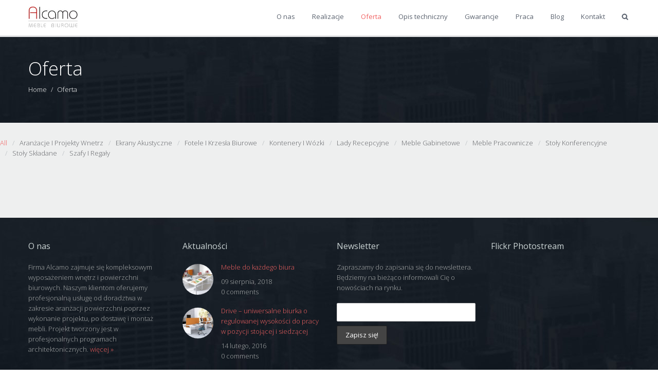

--- FILE ---
content_type: text/html; charset=UTF-8
request_url: http://www.alcamo.pl/oferta/page/2/
body_size: 10101
content:
<!DOCTYPE html>
<!--[if IE 8 ]><html class="ie ie8" lang="pl-PL"> <![endif]-->
<!--[if (gte IE 9)|!(IE)]><!--><html class="ie ie9" lang="pl-PL"> <!--<![endif]-->
<head>
	
	<!-- Google Tag Manager -->
<script>(function(w,d,s,l,i){w[l]=w[l]||[];w[l].push({'gtm.start':
new Date().getTime(),event:'gtm.js'});var f=d.getElementsByTagName(s)[0],
j=d.createElement(s),dl=l!='dataLayer'?'&l='+l:'';j.async=true;j.src=
'https://www.googletagmanager.com/gtm.js?id='+i+dl;f.parentNode.insertBefore(j,f);
})(window,document,'script','dataLayer','GTM-M9W4MZT');</script>
<!-- End Google Tag Manager -->
	
    <meta http-equiv="Content-Type" content="text/html; charset=UTF-8">

    <!-- Mobile Specific Metas
   ================================================== -->
            <meta name="viewport" content="width=device-width, initial-scale=1, maximum-scale=1">
    
    <!-- Favicon && Apple touch -->
    <link rel="shortcut icon" href="http://alcamo.pl/wp-content/uploads/2016/02/114.png" type="image/x-icon">
    <link rel="apple-touch-icon" href="http://alcamo.pl/wp-content/uploads/2015/10/57.png">
    <link rel="apple-touch-icon" sizes="72x72" href="http://alcamo.pl/wp-content/uploads/2015/10/72.png">
    <link rel="apple-touch-icon" sizes="114x114" href="http://alcamo.pl/wp-content/uploads/2015/10/114.png">

    <title>Oferta - alcamo.pl</title>
    <link rel="pingback" href="http://www.alcamo.pl/xmlrpc.php">
            <script>
        mixajaxurl = "http://www.alcamo.pl/wp-admin/admin-ajax.php";
        themerooturl = "http://www.alcamo.pl/wp-content/themes/gt3-wp-trend";
    </script>
    <!--[if IE 8 ]><script>
        var e = ("article,aside,figcaption,figure,footer,header,hgroup,nav,section,time").split(',');
        for (var i = 0; i < e.length; i++) {
            document.createElement(e[i]);
        }
    </script><![endif]-->
    <meta name='robots' content='index, follow, max-image-preview:large, max-snippet:-1, max-video-preview:-1' />

	<!-- This site is optimized with the Yoast SEO plugin v21.9.1 - https://yoast.com/wordpress/plugins/seo/ -->
	<link rel="canonical" href="https://www.alcamo.pl/oferta/" />
	<meta property="og:locale" content="pl_PL" />
	<meta property="og:type" content="article" />
	<meta property="og:title" content="Oferta - alcamo.pl" />
	<meta property="og:description" content="All Aranżacje i projekty wnetrz Ekrany akustyczne Fotele i krzesła biurowe Kontenery i wózki Lady Recepcyjne Meble gabinetowe Meble pracownicze Stoły konferencyjne Stoły składane Szafy i regały" />
	<meta property="og:url" content="https://www.alcamo.pl/oferta/" />
	<meta property="og:site_name" content="alcamo.pl" />
	<meta property="article:modified_time" content="2019-01-10T15:59:24+00:00" />
	<meta property="og:image" content="https://www.alcamo.pl/wp-content/uploads/2016/02/VR_wstepna_aranzacja.jpg" />
	<meta property="og:image:width" content="1080" />
	<meta property="og:image:height" content="645" />
	<meta property="og:image:type" content="image/jpeg" />
	<meta name="twitter:card" content="summary_large_image" />
	<script type="application/ld+json" class="yoast-schema-graph">{"@context":"https://schema.org","@graph":[{"@type":"WebPage","@id":"https://www.alcamo.pl/oferta/","url":"https://www.alcamo.pl/oferta/","name":"Oferta - alcamo.pl","isPartOf":{"@id":"http://www.alcamo.pl/#website"},"primaryImageOfPage":{"@id":"https://www.alcamo.pl/oferta/#primaryimage"},"image":{"@id":"https://www.alcamo.pl/oferta/#primaryimage"},"thumbnailUrl":"http://www.alcamo.pl/wp-content/uploads/2016/02/VR_wstepna_aranzacja.jpg","datePublished":"2015-09-28T18:51:53+00:00","dateModified":"2019-01-10T15:59:24+00:00","inLanguage":"pl-PL","potentialAction":[{"@type":"ReadAction","target":["https://www.alcamo.pl/oferta/"]}]},{"@type":"ImageObject","inLanguage":"pl-PL","@id":"https://www.alcamo.pl/oferta/#primaryimage","url":"http://www.alcamo.pl/wp-content/uploads/2016/02/VR_wstepna_aranzacja.jpg","contentUrl":"http://www.alcamo.pl/wp-content/uploads/2016/02/VR_wstepna_aranzacja.jpg","width":1080,"height":645},{"@type":"WebSite","@id":"http://www.alcamo.pl/#website","url":"http://www.alcamo.pl/","name":"alcamo.pl","description":"Meble biurowe","publisher":{"@id":"http://www.alcamo.pl/#organization"},"potentialAction":[{"@type":"SearchAction","target":{"@type":"EntryPoint","urlTemplate":"http://www.alcamo.pl/?s={search_term_string}"},"query-input":"required name=search_term_string"}],"inLanguage":"pl-PL"},{"@type":"Organization","@id":"http://www.alcamo.pl/#organization","name":"alcamo.pl","url":"http://www.alcamo.pl/","logo":{"@type":"ImageObject","inLanguage":"pl-PL","@id":"http://www.alcamo.pl/#/schema/logo/image/","url":"http://www.alcamo.pl/wp-content/uploads/2016/02/alcamo_biale.png","contentUrl":"http://www.alcamo.pl/wp-content/uploads/2016/02/alcamo_biale.png","width":845,"height":474,"caption":"alcamo.pl"},"image":{"@id":"http://www.alcamo.pl/#/schema/logo/image/"}}]}</script>
	<!-- / Yoast SEO plugin. -->


<link rel='dns-prefetch' href='//fonts.googleapis.com' />
<link rel="alternate" type="application/rss+xml" title="alcamo.pl &raquo; Kanał z wpisami" href="http://www.alcamo.pl/feed/" />
<link rel="alternate" type="application/rss+xml" title="alcamo.pl &raquo; Kanał z komentarzami" href="http://www.alcamo.pl/comments/feed/" />
<script type="text/javascript">
/* <![CDATA[ */
window._wpemojiSettings = {"baseUrl":"https:\/\/s.w.org\/images\/core\/emoji\/14.0.0\/72x72\/","ext":".png","svgUrl":"https:\/\/s.w.org\/images\/core\/emoji\/14.0.0\/svg\/","svgExt":".svg","source":{"concatemoji":"http:\/\/www.alcamo.pl\/wp-includes\/js\/wp-emoji-release.min.js?ver=6.4.7"}};
/*! This file is auto-generated */
!function(i,n){var o,s,e;function c(e){try{var t={supportTests:e,timestamp:(new Date).valueOf()};sessionStorage.setItem(o,JSON.stringify(t))}catch(e){}}function p(e,t,n){e.clearRect(0,0,e.canvas.width,e.canvas.height),e.fillText(t,0,0);var t=new Uint32Array(e.getImageData(0,0,e.canvas.width,e.canvas.height).data),r=(e.clearRect(0,0,e.canvas.width,e.canvas.height),e.fillText(n,0,0),new Uint32Array(e.getImageData(0,0,e.canvas.width,e.canvas.height).data));return t.every(function(e,t){return e===r[t]})}function u(e,t,n){switch(t){case"flag":return n(e,"\ud83c\udff3\ufe0f\u200d\u26a7\ufe0f","\ud83c\udff3\ufe0f\u200b\u26a7\ufe0f")?!1:!n(e,"\ud83c\uddfa\ud83c\uddf3","\ud83c\uddfa\u200b\ud83c\uddf3")&&!n(e,"\ud83c\udff4\udb40\udc67\udb40\udc62\udb40\udc65\udb40\udc6e\udb40\udc67\udb40\udc7f","\ud83c\udff4\u200b\udb40\udc67\u200b\udb40\udc62\u200b\udb40\udc65\u200b\udb40\udc6e\u200b\udb40\udc67\u200b\udb40\udc7f");case"emoji":return!n(e,"\ud83e\udef1\ud83c\udffb\u200d\ud83e\udef2\ud83c\udfff","\ud83e\udef1\ud83c\udffb\u200b\ud83e\udef2\ud83c\udfff")}return!1}function f(e,t,n){var r="undefined"!=typeof WorkerGlobalScope&&self instanceof WorkerGlobalScope?new OffscreenCanvas(300,150):i.createElement("canvas"),a=r.getContext("2d",{willReadFrequently:!0}),o=(a.textBaseline="top",a.font="600 32px Arial",{});return e.forEach(function(e){o[e]=t(a,e,n)}),o}function t(e){var t=i.createElement("script");t.src=e,t.defer=!0,i.head.appendChild(t)}"undefined"!=typeof Promise&&(o="wpEmojiSettingsSupports",s=["flag","emoji"],n.supports={everything:!0,everythingExceptFlag:!0},e=new Promise(function(e){i.addEventListener("DOMContentLoaded",e,{once:!0})}),new Promise(function(t){var n=function(){try{var e=JSON.parse(sessionStorage.getItem(o));if("object"==typeof e&&"number"==typeof e.timestamp&&(new Date).valueOf()<e.timestamp+604800&&"object"==typeof e.supportTests)return e.supportTests}catch(e){}return null}();if(!n){if("undefined"!=typeof Worker&&"undefined"!=typeof OffscreenCanvas&&"undefined"!=typeof URL&&URL.createObjectURL&&"undefined"!=typeof Blob)try{var e="postMessage("+f.toString()+"("+[JSON.stringify(s),u.toString(),p.toString()].join(",")+"));",r=new Blob([e],{type:"text/javascript"}),a=new Worker(URL.createObjectURL(r),{name:"wpTestEmojiSupports"});return void(a.onmessage=function(e){c(n=e.data),a.terminate(),t(n)})}catch(e){}c(n=f(s,u,p))}t(n)}).then(function(e){for(var t in e)n.supports[t]=e[t],n.supports.everything=n.supports.everything&&n.supports[t],"flag"!==t&&(n.supports.everythingExceptFlag=n.supports.everythingExceptFlag&&n.supports[t]);n.supports.everythingExceptFlag=n.supports.everythingExceptFlag&&!n.supports.flag,n.DOMReady=!1,n.readyCallback=function(){n.DOMReady=!0}}).then(function(){return e}).then(function(){var e;n.supports.everything||(n.readyCallback(),(e=n.source||{}).concatemoji?t(e.concatemoji):e.wpemoji&&e.twemoji&&(t(e.twemoji),t(e.wpemoji)))}))}((window,document),window._wpemojiSettings);
/* ]]> */
</script>
<style id='wp-emoji-styles-inline-css' type='text/css'>

	img.wp-smiley, img.emoji {
		display: inline !important;
		border: none !important;
		box-shadow: none !important;
		height: 1em !important;
		width: 1em !important;
		margin: 0 0.07em !important;
		vertical-align: -0.1em !important;
		background: none !important;
		padding: 0 !important;
	}
</style>
<link rel='stylesheet' id='wp-block-library-css' href='http://www.alcamo.pl/wp-includes/css/dist/block-library/style.min.css?ver=6.4.7' type='text/css' media='all' />
<style id='classic-theme-styles-inline-css' type='text/css'>
/*! This file is auto-generated */
.wp-block-button__link{color:#fff;background-color:#32373c;border-radius:9999px;box-shadow:none;text-decoration:none;padding:calc(.667em + 2px) calc(1.333em + 2px);font-size:1.125em}.wp-block-file__button{background:#32373c;color:#fff;text-decoration:none}
</style>
<style id='global-styles-inline-css' type='text/css'>
body{--wp--preset--color--black: #000000;--wp--preset--color--cyan-bluish-gray: #abb8c3;--wp--preset--color--white: #ffffff;--wp--preset--color--pale-pink: #f78da7;--wp--preset--color--vivid-red: #cf2e2e;--wp--preset--color--luminous-vivid-orange: #ff6900;--wp--preset--color--luminous-vivid-amber: #fcb900;--wp--preset--color--light-green-cyan: #7bdcb5;--wp--preset--color--vivid-green-cyan: #00d084;--wp--preset--color--pale-cyan-blue: #8ed1fc;--wp--preset--color--vivid-cyan-blue: #0693e3;--wp--preset--color--vivid-purple: #9b51e0;--wp--preset--gradient--vivid-cyan-blue-to-vivid-purple: linear-gradient(135deg,rgba(6,147,227,1) 0%,rgb(155,81,224) 100%);--wp--preset--gradient--light-green-cyan-to-vivid-green-cyan: linear-gradient(135deg,rgb(122,220,180) 0%,rgb(0,208,130) 100%);--wp--preset--gradient--luminous-vivid-amber-to-luminous-vivid-orange: linear-gradient(135deg,rgba(252,185,0,1) 0%,rgba(255,105,0,1) 100%);--wp--preset--gradient--luminous-vivid-orange-to-vivid-red: linear-gradient(135deg,rgba(255,105,0,1) 0%,rgb(207,46,46) 100%);--wp--preset--gradient--very-light-gray-to-cyan-bluish-gray: linear-gradient(135deg,rgb(238,238,238) 0%,rgb(169,184,195) 100%);--wp--preset--gradient--cool-to-warm-spectrum: linear-gradient(135deg,rgb(74,234,220) 0%,rgb(151,120,209) 20%,rgb(207,42,186) 40%,rgb(238,44,130) 60%,rgb(251,105,98) 80%,rgb(254,248,76) 100%);--wp--preset--gradient--blush-light-purple: linear-gradient(135deg,rgb(255,206,236) 0%,rgb(152,150,240) 100%);--wp--preset--gradient--blush-bordeaux: linear-gradient(135deg,rgb(254,205,165) 0%,rgb(254,45,45) 50%,rgb(107,0,62) 100%);--wp--preset--gradient--luminous-dusk: linear-gradient(135deg,rgb(255,203,112) 0%,rgb(199,81,192) 50%,rgb(65,88,208) 100%);--wp--preset--gradient--pale-ocean: linear-gradient(135deg,rgb(255,245,203) 0%,rgb(182,227,212) 50%,rgb(51,167,181) 100%);--wp--preset--gradient--electric-grass: linear-gradient(135deg,rgb(202,248,128) 0%,rgb(113,206,126) 100%);--wp--preset--gradient--midnight: linear-gradient(135deg,rgb(2,3,129) 0%,rgb(40,116,252) 100%);--wp--preset--font-size--small: 13px;--wp--preset--font-size--medium: 20px;--wp--preset--font-size--large: 36px;--wp--preset--font-size--x-large: 42px;--wp--preset--spacing--20: 0.44rem;--wp--preset--spacing--30: 0.67rem;--wp--preset--spacing--40: 1rem;--wp--preset--spacing--50: 1.5rem;--wp--preset--spacing--60: 2.25rem;--wp--preset--spacing--70: 3.38rem;--wp--preset--spacing--80: 5.06rem;--wp--preset--shadow--natural: 6px 6px 9px rgba(0, 0, 0, 0.2);--wp--preset--shadow--deep: 12px 12px 50px rgba(0, 0, 0, 0.4);--wp--preset--shadow--sharp: 6px 6px 0px rgba(0, 0, 0, 0.2);--wp--preset--shadow--outlined: 6px 6px 0px -3px rgba(255, 255, 255, 1), 6px 6px rgba(0, 0, 0, 1);--wp--preset--shadow--crisp: 6px 6px 0px rgba(0, 0, 0, 1);}:where(.is-layout-flex){gap: 0.5em;}:where(.is-layout-grid){gap: 0.5em;}body .is-layout-flow > .alignleft{float: left;margin-inline-start: 0;margin-inline-end: 2em;}body .is-layout-flow > .alignright{float: right;margin-inline-start: 2em;margin-inline-end: 0;}body .is-layout-flow > .aligncenter{margin-left: auto !important;margin-right: auto !important;}body .is-layout-constrained > .alignleft{float: left;margin-inline-start: 0;margin-inline-end: 2em;}body .is-layout-constrained > .alignright{float: right;margin-inline-start: 2em;margin-inline-end: 0;}body .is-layout-constrained > .aligncenter{margin-left: auto !important;margin-right: auto !important;}body .is-layout-constrained > :where(:not(.alignleft):not(.alignright):not(.alignfull)){max-width: var(--wp--style--global--content-size);margin-left: auto !important;margin-right: auto !important;}body .is-layout-constrained > .alignwide{max-width: var(--wp--style--global--wide-size);}body .is-layout-flex{display: flex;}body .is-layout-flex{flex-wrap: wrap;align-items: center;}body .is-layout-flex > *{margin: 0;}body .is-layout-grid{display: grid;}body .is-layout-grid > *{margin: 0;}:where(.wp-block-columns.is-layout-flex){gap: 2em;}:where(.wp-block-columns.is-layout-grid){gap: 2em;}:where(.wp-block-post-template.is-layout-flex){gap: 1.25em;}:where(.wp-block-post-template.is-layout-grid){gap: 1.25em;}.has-black-color{color: var(--wp--preset--color--black) !important;}.has-cyan-bluish-gray-color{color: var(--wp--preset--color--cyan-bluish-gray) !important;}.has-white-color{color: var(--wp--preset--color--white) !important;}.has-pale-pink-color{color: var(--wp--preset--color--pale-pink) !important;}.has-vivid-red-color{color: var(--wp--preset--color--vivid-red) !important;}.has-luminous-vivid-orange-color{color: var(--wp--preset--color--luminous-vivid-orange) !important;}.has-luminous-vivid-amber-color{color: var(--wp--preset--color--luminous-vivid-amber) !important;}.has-light-green-cyan-color{color: var(--wp--preset--color--light-green-cyan) !important;}.has-vivid-green-cyan-color{color: var(--wp--preset--color--vivid-green-cyan) !important;}.has-pale-cyan-blue-color{color: var(--wp--preset--color--pale-cyan-blue) !important;}.has-vivid-cyan-blue-color{color: var(--wp--preset--color--vivid-cyan-blue) !important;}.has-vivid-purple-color{color: var(--wp--preset--color--vivid-purple) !important;}.has-black-background-color{background-color: var(--wp--preset--color--black) !important;}.has-cyan-bluish-gray-background-color{background-color: var(--wp--preset--color--cyan-bluish-gray) !important;}.has-white-background-color{background-color: var(--wp--preset--color--white) !important;}.has-pale-pink-background-color{background-color: var(--wp--preset--color--pale-pink) !important;}.has-vivid-red-background-color{background-color: var(--wp--preset--color--vivid-red) !important;}.has-luminous-vivid-orange-background-color{background-color: var(--wp--preset--color--luminous-vivid-orange) !important;}.has-luminous-vivid-amber-background-color{background-color: var(--wp--preset--color--luminous-vivid-amber) !important;}.has-light-green-cyan-background-color{background-color: var(--wp--preset--color--light-green-cyan) !important;}.has-vivid-green-cyan-background-color{background-color: var(--wp--preset--color--vivid-green-cyan) !important;}.has-pale-cyan-blue-background-color{background-color: var(--wp--preset--color--pale-cyan-blue) !important;}.has-vivid-cyan-blue-background-color{background-color: var(--wp--preset--color--vivid-cyan-blue) !important;}.has-vivid-purple-background-color{background-color: var(--wp--preset--color--vivid-purple) !important;}.has-black-border-color{border-color: var(--wp--preset--color--black) !important;}.has-cyan-bluish-gray-border-color{border-color: var(--wp--preset--color--cyan-bluish-gray) !important;}.has-white-border-color{border-color: var(--wp--preset--color--white) !important;}.has-pale-pink-border-color{border-color: var(--wp--preset--color--pale-pink) !important;}.has-vivid-red-border-color{border-color: var(--wp--preset--color--vivid-red) !important;}.has-luminous-vivid-orange-border-color{border-color: var(--wp--preset--color--luminous-vivid-orange) !important;}.has-luminous-vivid-amber-border-color{border-color: var(--wp--preset--color--luminous-vivid-amber) !important;}.has-light-green-cyan-border-color{border-color: var(--wp--preset--color--light-green-cyan) !important;}.has-vivid-green-cyan-border-color{border-color: var(--wp--preset--color--vivid-green-cyan) !important;}.has-pale-cyan-blue-border-color{border-color: var(--wp--preset--color--pale-cyan-blue) !important;}.has-vivid-cyan-blue-border-color{border-color: var(--wp--preset--color--vivid-cyan-blue) !important;}.has-vivid-purple-border-color{border-color: var(--wp--preset--color--vivid-purple) !important;}.has-vivid-cyan-blue-to-vivid-purple-gradient-background{background: var(--wp--preset--gradient--vivid-cyan-blue-to-vivid-purple) !important;}.has-light-green-cyan-to-vivid-green-cyan-gradient-background{background: var(--wp--preset--gradient--light-green-cyan-to-vivid-green-cyan) !important;}.has-luminous-vivid-amber-to-luminous-vivid-orange-gradient-background{background: var(--wp--preset--gradient--luminous-vivid-amber-to-luminous-vivid-orange) !important;}.has-luminous-vivid-orange-to-vivid-red-gradient-background{background: var(--wp--preset--gradient--luminous-vivid-orange-to-vivid-red) !important;}.has-very-light-gray-to-cyan-bluish-gray-gradient-background{background: var(--wp--preset--gradient--very-light-gray-to-cyan-bluish-gray) !important;}.has-cool-to-warm-spectrum-gradient-background{background: var(--wp--preset--gradient--cool-to-warm-spectrum) !important;}.has-blush-light-purple-gradient-background{background: var(--wp--preset--gradient--blush-light-purple) !important;}.has-blush-bordeaux-gradient-background{background: var(--wp--preset--gradient--blush-bordeaux) !important;}.has-luminous-dusk-gradient-background{background: var(--wp--preset--gradient--luminous-dusk) !important;}.has-pale-ocean-gradient-background{background: var(--wp--preset--gradient--pale-ocean) !important;}.has-electric-grass-gradient-background{background: var(--wp--preset--gradient--electric-grass) !important;}.has-midnight-gradient-background{background: var(--wp--preset--gradient--midnight) !important;}.has-small-font-size{font-size: var(--wp--preset--font-size--small) !important;}.has-medium-font-size{font-size: var(--wp--preset--font-size--medium) !important;}.has-large-font-size{font-size: var(--wp--preset--font-size--large) !important;}.has-x-large-font-size{font-size: var(--wp--preset--font-size--x-large) !important;}
.wp-block-navigation a:where(:not(.wp-element-button)){color: inherit;}
:where(.wp-block-post-template.is-layout-flex){gap: 1.25em;}:where(.wp-block-post-template.is-layout-grid){gap: 1.25em;}
:where(.wp-block-columns.is-layout-flex){gap: 2em;}:where(.wp-block-columns.is-layout-grid){gap: 2em;}
.wp-block-pullquote{font-size: 1.5em;line-height: 1.6;}
</style>
<link rel='stylesheet' id='contact-form-7-css' href='http://www.alcamo.pl/wp-content/plugins/contact-form-7/includes/css/styles.css?ver=5.0.2' type='text/css' media='all' />
<link rel='stylesheet' id='animate-css' href='http://www.alcamo.pl/wp-content/plugins/gt3-pagebuilder-trend/css/animate.css?ver=6.4.7' type='text/css' media='all' />
<link rel='stylesheet' id='grid-css' href='http://www.alcamo.pl/wp-content/plugins/gt3-pagebuilder-trend/css/grid.css?ver=6.4.7' type='text/css' media='all' />
<link rel='stylesheet' id='js-plugins-css' href='http://www.alcamo.pl/wp-content/plugins/gt3-pagebuilder-trend/css/js-plugins.css?ver=6.4.7' type='text/css' media='all' />
<link rel='stylesheet' id='font-awesome-css' href='http://www.alcamo.pl/wp-content/plugins/gt3-pagebuilder-trend/css/font-awesome.min.css?ver=6.4.7' type='text/css' media='all' />
<link rel='stylesheet' id='pb-modules-css' href='http://www.alcamo.pl/wp-content/plugins/gt3-pagebuilder-trend/css/pb-modules.css?ver=6.4.7' type='text/css' media='all' />
<link rel='stylesheet' id='core_php-css' href='http://www.alcamo.pl/wp-content/plugins/gt3-pagebuilder-trend/css/core.php?ver=6.4.7' type='text/css' media='all' />
<link rel='stylesheet' id='custom-css' href='http://www.alcamo.pl/wp-content/plugins/gt3-pagebuilder-trend/css/custom.css?ver=6.4.7' type='text/css' media='all' />
<link rel='stylesheet' id='sm-style-css' href='http://www.alcamo.pl/wp-content/plugins/wp-show-more/wpsm-style.css?ver=6.4.7' type='text/css' media='all' />
<link rel='stylesheet' id='theme_default_style-css' href='http://www.alcamo.pl/wp-content/themes/gt3-wp-trend/style.css?ver=6.4.7' type='text/css' media='all' />
<link rel='stylesheet' id='theme_core_css-css' href='http://www.alcamo.pl/wp-content/themes/gt3-wp-trend/css/core/core.css?ver=6.4.7' type='text/css' media='all' />
<link rel='stylesheet' id='theme_bootstrap-css' href='http://www.alcamo.pl/wp-content/themes/gt3-wp-trend/css/bs_grid.css?ver=6.4.7' type='text/css' media='all' />
<link rel='stylesheet' id='main_theme-css' href='http://www.alcamo.pl/wp-content/themes/gt3-wp-trend/css/theme.css?ver=6.4.7' type='text/css' media='all' />
<link rel='stylesheet' id='theme_plugins-css' href='http://www.alcamo.pl/wp-content/themes/gt3-wp-trend/css/plugins.css?ver=6.4.7' type='text/css' media='all' />
<link rel='stylesheet' id='theme_responsive-css' href='http://www.alcamo.pl/wp-content/themes/gt3-wp-trend/css/responsive.css?ver=6.4.7' type='text/css' media='all' />
<link rel='stylesheet' id='theme_core_php-css' href='http://www.alcamo.pl/wp-content/themes/gt3-wp-trend/css/core/core.php?ver=6.4.7' type='text/css' media='all' />
<link rel='stylesheet' id='AllFonts-css' href='http://fonts.googleapis.com/css?family=Open+Sans%3A300%2C400%2C600%2C700%7COpen+Sans%3A300%2C400%2C600%2C700%7COpen+Sans%3A300%2C400%2C600%2C700&#038;ver=6.4.7' type='text/css' media='all' />
<link rel='stylesheet' id='mc4wp-form-themes-css' href='http://www.alcamo.pl/wp-content/plugins/mailchimp-for-wp/assets/css/form-themes.min.css?ver=3.1.6' type='text/css' media='all' />
<script type="text/javascript" src="http://www.alcamo.pl/wp-includes/js/jquery/jquery.min.js?ver=3.7.1" id="jquery-core-js"></script>
<script type="text/javascript" src="http://www.alcamo.pl/wp-includes/js/jquery/jquery-migrate.min.js?ver=3.4.1" id="jquery-migrate-js"></script>
<script type="text/javascript" src="http://www.alcamo.pl/wp-content/themes/gt3-wp-trend/js/jquery.isotope.min.js?ver=6.4.7" id="js_isotope-js"></script>
<script type="text/javascript" src="http://www.alcamo.pl/wp-content/themes/gt3-wp-trend/js/sorting.js?ver=6.4.7" id="js_sorting-js"></script>
<link rel="https://api.w.org/" href="http://www.alcamo.pl/wp-json/" /><link rel="alternate" type="application/json" href="http://www.alcamo.pl/wp-json/wp/v2/pages/22" /><link rel="EditURI" type="application/rsd+xml" title="RSD" href="http://www.alcamo.pl/xmlrpc.php?rsd" />
<meta name="generator" content="WordPress 6.4.7" />
<link rel='shortlink' href='http://www.alcamo.pl/?p=22' />
<link rel="alternate" type="application/json+oembed" href="http://www.alcamo.pl/wp-json/oembed/1.0/embed?url=http%3A%2F%2Fwww.alcamo.pl%2Foferta%2F" />
<link rel="alternate" type="text/xml+oembed" href="http://www.alcamo.pl/wp-json/oembed/1.0/embed?url=http%3A%2F%2Fwww.alcamo.pl%2Foferta%2F&#038;format=xml" />
</head>

<body class="paged page-template-default page page-id-22 page-parent paged-2 page-paged-2 op0">
	
	<!-- Google Tag Manager (noscript) -->
<noscript><iframe src="https://www.googletagmanager.com/ns.html?id=GTM-M9W4MZT"
height="0" width="0" style="display:none;visibility:hidden"></iframe></noscript>
<!-- End Google Tag Manager (noscript) -->
	
	<header class="" id="main_header">
        <section id="header_tagline" class="">
            <div class="container">
                <div class="call_us">Call us toll free:  +48 509 092 557</div>
                <div class="slogan">Top notch Multipurpose WordPress Theme!</div>
            </div>
            <div class="clear"></div>    	
        </section>
        <div class="header_wrapper container">
        	<a href="http://www.alcamo.pl" class="logo"><img src="http://alcamo.pl/wp-content/uploads/2015/10/alcamo_191x80.jpg" alt=""  width="96" height="40" class="logo_def"><img src="http://alcamo.pl/wp-content/uploads/2015/10/alcamo_191x801.jpg" alt="" width="96" height="40" class="logo_retina"></a>
            <div class="search_box">
            	<div class="searchbox_wrapper">
					<form name="search_form" method="get" action="http://www.alcamo.pl/" class="search_form">
    <input type="text" name="s" value="Search the site..." title="Search the site..." class="field_search">
</form>                </div>
            	<a href="javascript:void(0)" class="searchbox_toggle"><span></span></a>
            </div>            
			<nav>
				<div class="menu-podstawowe-container"><ul id="menu-podstawowe" class="menu"><li id="menu-item-9" class="menu-item menu-item-type-post_type menu-item-object-page menu-item-9"><a href="http://www.alcamo.pl/o-nas/">O nas</a></li>
<li id="menu-item-293" class="menu-item menu-item-type-post_type menu-item-object-page menu-item-293"><a href="http://www.alcamo.pl/realizacje/">Realizacje</a></li>
<li id="menu-item-36" class="menu-item menu-item-type-post_type menu-item-object-page current-menu-item page_item page-item-22 current_page_item menu-item-has-children menu-item-36"><a href="http://www.alcamo.pl/oferta/" aria-current="page">Oferta</a>
<ul class="sub-menu">
	<li id="menu-item-51" class="menu-item menu-item-type-post_type menu-item-object-page menu-item-51"><a href="http://www.alcamo.pl/meble-pracownicze/">Meble pracownicze</a></li>
	<li id="menu-item-50" class="menu-item menu-item-type-post_type menu-item-object-page menu-item-50"><a href="http://www.alcamo.pl/meble-gabinetowe/">Meble gabinetowe</a></li>
	<li id="menu-item-1007" class="menu-item menu-item-type-post_type menu-item-object-page menu-item-1007"><a href="http://www.alcamo.pl/lady-recepcyjne/">Lady Recepcyjne</a></li>
	<li id="menu-item-85" class="menu-item menu-item-type-post_type menu-item-object-page menu-item-85"><a href="http://www.alcamo.pl/fotele-i-krzesla-biurowe/">Fotele i krzesła</a></li>
	<li id="menu-item-1270" class="menu-item menu-item-type-post_type menu-item-object-port menu-item-1270"><a href="http://www.alcamo.pl/portfolio/aranzacje-i-projekty-wnetrz-biurowych/">Aranżacje i projekty wnetrz biurowych</a></li>
	<li id="menu-item-1268" class="menu-item menu-item-type-post_type menu-item-object-port menu-item-1268"><a href="http://www.alcamo.pl/portfolio/ekrany-akustyczne/">Ekrany akustyczne</a></li>
	<li id="menu-item-1267" class="menu-item menu-item-type-post_type menu-item-object-port menu-item-1267"><a href="http://www.alcamo.pl/portfolio/kontenery-i-wozki/">Kontenery i wózki</a></li>
	<li id="menu-item-1265" class="menu-item menu-item-type-post_type menu-item-object-port menu-item-1265"><a href="http://www.alcamo.pl/portfolio/stoly-konferencyjne/">Stoły konferencyjne</a></li>
	<li id="menu-item-1264" class="menu-item menu-item-type-post_type menu-item-object-port menu-item-1264"><a href="http://www.alcamo.pl/portfolio/stoly-skladane/">Stoły składane</a></li>
	<li id="menu-item-1263" class="menu-item menu-item-type-post_type menu-item-object-port menu-item-1263"><a href="http://www.alcamo.pl/portfolio/szafy-i-regaly/">Szafy i regały</a></li>
	<li id="menu-item-1464" class="menu-item menu-item-type-post_type menu-item-object-page menu-item-1464"><a href="http://www.alcamo.pl/oferta/meble-biurowe/">Meble biurowe</a></li>
</ul>
</li>
<li id="menu-item-35" class="menu-item menu-item-type-post_type menu-item-object-page menu-item-35"><a href="http://www.alcamo.pl/opis-techniczny/">Opis techniczny</a></li>
<li id="menu-item-34" class="menu-item menu-item-type-post_type menu-item-object-page menu-item-34"><a href="http://www.alcamo.pl/gwarancje/">Gwarancje</a></li>
<li id="menu-item-33" class="menu-item menu-item-type-post_type menu-item-object-page menu-item-33"><a href="http://www.alcamo.pl/praca/">Praca</a></li>
<li id="menu-item-1482" class="menu-item menu-item-type-post_type menu-item-object-page menu-item-1482"><a href="http://www.alcamo.pl/blog-meblowy/">Blog</a></li>
<li id="menu-item-32" class="menu-item menu-item-type-post_type menu-item-object-page menu-item-32"><a href="http://www.alcamo.pl/kontakt/">Kontakt</a></li>
</ul></div>                <div class="clear"></div>
            </nav>            
        </div>        
	</header>

	<div class="main_wrapper">
	
	<div class="layout_trigger clean_bg_cont"></div>
    <div class="content_wrapper">
                    <div class="page_title_block">
                <div class="container">
                    <h1 class="title">Oferta</h1>
                    <div class="breadcrumbs"><a href="http://www.alcamo.pl">Home</a><span class="current">Oferta</span></div>                </div>
            </div>
                <div class="container">
            <div class="content_block no-sidebar row">
                <div
                    class="fl-container span12">
                    <div class="row">
                        <div
                            class="posts-block span12">
                            <div class="contentarea">

                                <div class="row-fluid"><div class="span12"><div class='gt3_row-fluid'><div data-appear-top-offset='-100'  style='padding-bottom:40px;' class='gt3_col12 first-module module_number_1 module_cont  module_portfolio_masonry '><ul class="optionset" data-option-key="filter"><li class="selected"><a href="#filter" data-option-value="*">All</a>
			<div class="filter_fadder"></div>
			</li><li ><a href="#filter" data-option-value=".aranżacje-i-projekty-wnetrz" title="View all post filed under ">Aranżacje i projekty wnetrz</a>
                    <div class="filter_fadder"></div>
                </li> <li ><a href="#filter" data-option-value=".ekrany-akustyczne" title="View all post filed under ">Ekrany akustyczne</a>
                    <div class="filter_fadder"></div>
                </li> <li ><a href="#filter" data-option-value=".fotele-i-krzesła-biurowe" title="View all post filed under ">Fotele i krzesła biurowe</a>
                    <div class="filter_fadder"></div>
                </li> <li ><a href="#filter" data-option-value=".kontenery-i-wózki" title="View all post filed under ">Kontenery i wózki</a>
                    <div class="filter_fadder"></div>
                </li> <li ><a href="#filter" data-option-value=".lady-recepcyjne" title="View all post filed under ">Lady Recepcyjne</a>
                    <div class="filter_fadder"></div>
                </li> <li ><a href="#filter" data-option-value=".meble-gabinetowe" title="View all post filed under ">Meble gabinetowe</a>
                    <div class="filter_fadder"></div>
                </li> <li ><a href="#filter" data-option-value=".meble-pracownicze" title="View all post filed under ">Meble pracownicze</a>
                    <div class="filter_fadder"></div>
                </li> <li ><a href="#filter" data-option-value=".stoły-konferencyjne" title="View all post filed under ">Stoły konferencyjne</a>
                    <div class="filter_fadder"></div>
                </li> <li ><a href="#filter" data-option-value=".stoły-składane" title="View all post filed under ">Stoły składane</a>
                    <div class="filter_fadder"></div>
                </li> <li ><a href="#filter" data-option-value=".szafy-i-regały" title="View all post filed under ">Szafy i regały</a>
                    <div class="filter_fadder"></div>
                </li></ul><div class="masonry_portfolio_preview container"><a href="javascript:void(0)" class="pf_preview_close"></a><div class="portfolio_preview_wrapper container"></div></div><div class="masonry_portfolio_block portfolio_block image-grid isotope" id="list"><div class="clear"></div></div></div><!-- .module_cont --></div></div><div class="clear"></div></div>
                            </div>
                            <!-- .contentarea -->
                        </div>
                                            </div>
                    <div class="clear"><!-- ClearFix --></div>
                </div>
                <!-- .fl-container -->
                                <div class="clear"><!-- ClearFix --></div>
            </div>
        </div>
        <!-- .container -->
    </div><!-- .content_wrapper -->
	
	
    </div><!-- .main_wrapper -->
	
	    <div class="pre_footer">
        <div class="container">
            <aside id="footer_bar" class="row">
				<div class="span3"><div class="sidepanel widget_text"><div class="bg_title"><h5 class="sidebar_header">O nas</h5></div>			<div class="textwidget">Firma Alcamo zajmuje się kompleksowym wyposażeniem wnętrz i powierzchni biurowych.
Naszym klientom oferujemy profesjonalną usługę od doradztwa w zakresie aranżacji powierzchni poprzez wykonanie projektu, po dostawę i montaż mebli.
Projekt tworzony jest w profesjonalnych programach architektonicznych.
<a href="/o-nas/">więcej »</a></div>
		</div></div><div class="span3"><div class="sidepanel widget_posts"><div class="bg_title"><h5 class="sidebar_header">Aktualności</h5></div>
			<ul class="recent_posts">
				
			<li ><div class="recent_posts_img"><img src="http://www.alcamo.pl/wp-content/uploads/2016/02/01-166x166.jpg" alt="Meble do każdego biura"></div>
                <div class="recent_posts_content">
                    <a class="post_title read_more" href="http://www.alcamo.pl/2018/08/09/meble-kazdego-biura/">Meble do każdego biura</a>
                    <!--Meble biurowe &#8211; efektywna praca i komfort... -->
					09 sierpnia, 2018
					<br>
					0 comments
                </div>
                <div class="clear"></div>
			</li>
		
			<li ><div class="recent_posts_img"><img src="http://www.alcamo.pl/wp-content/uploads/2016/02/driwe0004-166x166.jpg" alt="Drive &#8211; uniwersalne biurka o regulowanej wysokości do pracy w pozycji stojącej i siedzącej"></div>
                <div class="recent_posts_content">
                    <a class="post_title read_more" href="http://www.alcamo.pl/2016/02/14/mobilar-czyli-nowosc-2016/">Drive &#8211; uniwersalne biurka o regulowanej wysokości do pracy w pozycji stojącej i siedzącej</a>
                    <!--Nowoczesny system dla stanowisk roboczych... -->
					14 lutego, 2016
					<br>
					0 comments
                </div>
                <div class="clear"></div>
			</li>
		
			</ul>
		</div></div><div class="span3"><div class="sidepanel widget_mc4wp_form_widget"><div class="bg_title"><h5 class="sidebar_header">Newsletter</h5></div><script type="text/javascript">(function() {
	if (!window.mc4wp) {
		window.mc4wp = {
			listeners: [],
			forms    : {
				on: function (event, callback) {
					window.mc4wp.listeners.push({
						event   : event,
						callback: callback
					});
				}
			}
		}
	}
})();
</script><!-- MailChimp for WordPress v3.1.6 - https://wordpress.org/plugins/mailchimp-for-wp/ --><form id="mc4wp-form-1" class="mc4wp-form mc4wp-form-362 mc4wp-form-theme mc4wp-form-theme-dark" method="post" data-id="362" data-name="Newsletter" ><div class="mc4wp-form-fields"><p>
	Zapraszamy do zapisania się do newslettera. Będziemy na bieżąco informowali Cię o nowościach na rynku.<br/><br/>
	<input type="email" name="EMAIL" placeholder="" required />
</p>

<p>
	<input type="submit" value="Zapisz się!" />
</p><div style="display: none;"><input type="text" name="_mc4wp_honeypot" value="" tabindex="-1" autocomplete="off" /></div><input type="hidden" name="_mc4wp_timestamp" value="1769150209" /><input type="hidden" name="_mc4wp_form_id" value="362" /><input type="hidden" name="_mc4wp_form_element_id" value="mc4wp-form-1" /></div><div class="mc4wp-response"></div></form><!-- / MailChimp for WordPress Plugin --></div></div><div class="span3"><div class="sidepanel widget_flickr"><div class="bg_title"><h5 class="sidebar_header">Flickr Photostream</h5></div><div class="flickr_widget_wrapper"><script src="http://www.flickr.com/badge_code_v2.gne?count=8&display=latest&size=s&layout=x&source=user&user=141843931@N05"></script></div></div></div>            </aside>
        </div>
    </div><!-- .pre_footer -->
	    <footer>
        <div class="footer_line container">
            <div class="socials">
            <ul class="socials_list">
                <li><a target='_blank' href='http://facebook.com' class='ico_social-facebook' title='Facebook'></a></li>                                                                                <li><a target='_blank' href='https://www.flickr.com/photos/141843931@N05/' class='ico_social-flickr' title='Flickr'></a></li>                                                                                                            </ul>
            </div>
        	<div class="copyright">&copy; 2015 Alcamo Meble Biurowe. Wszelkie prawa zastrzeżone.			
			<!--- -->
			<div style="text-align: left;">
			<div itemscope itemtype="http://schema.org/LocalBusiness">
<a itemprop="url" href="http://www.alcamo.pl"><div itemprop="name"><strong>Alcamo Meble Biurowe</strong></div>
</a>
<div itemprop="address" itemscope itemtype="http://schema.org/PostalAddress">
<span style="color: #FFF" itemprop="streetAddress">ul. Tczewska 2c lok. 132</span>,<br>
<span style="color: #FFF" itemprop="postalCode">01-674</span> <span style="color: #FFF" itemprop="addressLocality">Warszawa</span><br>

</div>
<strong>Tel : </strong><span style="color: #FFF" itemprop="telephone"><a href="tel:509 092 557">509 092 557</a></span><br>
<strong>Email : </strong><span style="color: #FFF" itemprop="email"><a href="mailto:biuro@alcamo.pl">biuro@alcamo.pl</a></span><br>
</div>

</div>
	<!--- -->		

			
			
			
			</div>
            <div class="clear"></div>
			
        </div>
    </footer>
    
	<script type="text/javascript" id="contact-form-7-js-extra">
/* <![CDATA[ */
var wpcf7 = {"apiSettings":{"root":"http:\/\/www.alcamo.pl\/wp-json\/contact-form-7\/v1","namespace":"contact-form-7\/v1"},"recaptcha":{"messages":{"empty":"Potwierd\u017a, \u017ce nie jeste\u015b robotem."}}};
/* ]]> */
</script>
<script type="text/javascript" src="http://www.alcamo.pl/wp-content/plugins/contact-form-7/includes/js/scripts.js?ver=5.0.2" id="contact-form-7-js"></script>
<script type="text/javascript" src="http://www.alcamo.pl/wp-includes/js/jquery/ui/core.min.js?ver=1.13.2" id="jquery-ui-core-js"></script>
<script type="text/javascript" src="http://www.alcamo.pl/wp-includes/js/jquery/ui/mouse.min.js?ver=1.13.2" id="jquery-ui-mouse-js"></script>
<script type="text/javascript" src="http://www.alcamo.pl/wp-includes/js/jquery/ui/resizable.min.js?ver=1.13.2" id="jquery-ui-resizable-js"></script>
<script type="text/javascript" src="http://www.alcamo.pl/wp-includes/js/jquery/ui/draggable.min.js?ver=1.13.2" id="jquery-ui-draggable-js"></script>
<script type="text/javascript" src="http://www.alcamo.pl/wp-includes/js/jquery/ui/controlgroup.min.js?ver=1.13.2" id="jquery-ui-controlgroup-js"></script>
<script type="text/javascript" src="http://www.alcamo.pl/wp-includes/js/jquery/ui/checkboxradio.min.js?ver=1.13.2" id="jquery-ui-checkboxradio-js"></script>
<script type="text/javascript" src="http://www.alcamo.pl/wp-includes/js/jquery/ui/button.min.js?ver=1.13.2" id="jquery-ui-button-js"></script>
<script type="text/javascript" src="http://www.alcamo.pl/wp-includes/js/jquery/ui/dialog.min.js?ver=1.13.2" id="jquery-ui-dialog-js"></script>
<script type="text/javascript" src="http://www.alcamo.pl/wp-includes/js/jquery/ui/sortable.min.js?ver=1.13.2" id="jquery-ui-sortable-js"></script>
<script type="text/javascript" src="http://www.alcamo.pl/wp-content/plugins/gt3-pagebuilder-trend/js/animate.js?ver=6.4.7" id="animate-js"></script>
<script type="text/javascript" src="http://www.alcamo.pl/wp-content/plugins/gt3-pagebuilder-trend/js/pb-modules.js?ver=6.4.7" id="pb-modules-js"></script>
<script type="text/javascript" src="http://www.alcamo.pl/wp-content/plugins/wp-show-more/wpsm-script.js?ver=1.0.1" id="sm-script-js"></script>
<script type="text/javascript" src="http://www.alcamo.pl/wp-content/themes/gt3-wp-trend/js/jquery.easing.1.3.js?ver=6.4.7" id="easing_js-js"></script>
<script type="text/javascript" src="http://www.alcamo.pl/wp-content/themes/gt3-wp-trend/js/jquery.prettyPhoto.js?ver=6.4.7" id="prettyPhoto_js-js"></script>
<script type="text/javascript" src="http://www.alcamo.pl/wp-content/themes/gt3-wp-trend/js/jquery.nivo.slider.js?ver=6.4.7" id="nivoSlider_js-js"></script>
<script type="text/javascript" src="http://www.alcamo.pl/wp-content/themes/gt3-wp-trend/js/theme.js?ver=6.4.7" id="main_theme-js"></script>
<script type="text/javascript" src="http://www.alcamo.pl/wp-content/themes/gt3-wp-trend/js/jquery.tweet.js?ver=6.4.7" id="twitter_js-js"></script>
<script type="text/javascript" src="http://www.alcamo.pl/wp-content/themes/gt3-wp-trend/js/core/core.php?ver=6.4.7" id="theme_core-js"></script>
<script type="text/javascript" id="mc4wp-forms-api-js-extra">
/* <![CDATA[ */
var mc4wp_forms_config = [];
/* ]]> */
</script>
<script type="text/javascript" src="http://www.alcamo.pl/wp-content/plugins/mailchimp-for-wp/assets/js/forms-api.min.js?ver=3.1.6" id="mc4wp-forms-api-js"></script>
<script type="text/javascript">(function() {function addEventListener(element,event,handler) {
	if(element.addEventListener) {
		element.addEventListener(event,handler, false);
	} else if(element.attachEvent){
		element.attachEvent('on'+event,handler);
	}
}})();</script></body>
</html>

--- FILE ---
content_type: text/css
request_url: http://www.alcamo.pl/wp-content/themes/gt3-wp-trend/css/core/core.css?ver=6.4.7
body_size: 388
content:
.list-of-images .gallery_item {
    display: inline-block;
}

span.wpcf7-form-control-wrap {
    display: block;
    position: relative;
}

.wpcf7-form-control {
    border-radius: 5px 5px 5px 5px !important;
    width: 100%;
    height: 30px !important;
}

span.wpcf7-not-valid-tip {
    left: 3px !important;
    top: 2px !important;
    border-radius: 5px 5px 5px 5px !important;
    width: 99%;
    height: 30px;
}
.wpcf7-textarea {
    height:130px !important;
    margin-bottom:4px;
}
.image-grid .element {
    /*float: left;*/
	display:inline-block;
	vertical-align:middle;
}
.image-grid {
	font-size:0px;
}

.mc_signup_submit {
    text-align: left;
}

#mc_subheader {
    padding-bottom: 7px;
}

.aligncenter,
div.aligncenter {
    display: block;
    margin: 5px auto 5px auto;
}

--- FILE ---
content_type: text/css
request_url: http://www.alcamo.pl/wp-content/themes/gt3-wp-trend/css/theme.css?ver=6.4.7
body_size: 11659
content:
/* Trend. Version: 1.0 */
body {
	height:100%;
	overflow-x:hidden;
	transition:opacity 500ms;
	-webkit-transition:opacity 500ms;
}
input, 
textarea, 
button {
	outline:none!important;
	background:none;
	border-radius:0;
	box-shadow:none!important;
}
* { 
	outline:none!important; 
}
strong {
	font-weight:bold;
}

::selection { 
	color:#ffffff; 
	opacity:1;
}
::-moz-selection { 
	color:#ffffff; 
	opacity:1;
}

/*Default List*/
div.contentarea ul {
	list-style:none; 
}
div.contentarea ul,
div.contentarea ol {
	margin:0; 
	padding:0 0 18px 0;
}
div.contentarea .module_cont ul, 
div.contentarea .module_cont ol {
	padding-bottom:0;
}
div.contentarea ul li {
	line-height:20px;
	margin:0 0 0 0;
	padding:0 0 0 16px;
	position:relative;
}
div.contentarea ol {
	padding-left:20px;
}
div.contentarea ol li {
	padding:0 0 0 -3px;
	line-height:20px;
	margin:0 0 0 0;
	position:relative;
}
div.contentarea ul li:before {
	content: '\25cf';
	padding-right: 0;
	position:absolute;
	left:0;
	top:0;
	line-height:20px;
}

body { 
	padding:0;
	margin:0;
	width:100%;
	height:100%;
	text-align:center;
	position:relative;
}
.layout_trigger {
	position:fixed;
	z-index:-1;
	width:100%;
	height:100%;
	left:0;
	top:0;
}
.image_bg_cont {
	background-size:cover;
}

form, body, iframe { 
	margin: 0; 
	padding: 0;
}
img, table, iframe { 
	border: 0;
}
p, td, div {
	color:#616367;
	font-weight:300;
}
p {
	margin:0 0 8px 0;
}

table { border-collapse:collapse;}
table td { padding:0;}
.h100 { height:100%;}

a { 
	text-decoration:none;
	font-weight:300;
}
.module_text_area a {
	font-weight:300;
}

a:focus, a:hover, a:active, a:visited,
a:hover span, a:active span, a:visited span {
	text-decoration:none;
	outline:none;
}
a:hover { 
	color:#616367;
}

ul { 
	list-style:none; 
	margin:0; 
	padding:0
}

/* H E A D E R*/
.user_bg_layout .top-slider,
.user_bg_layout .main_wrapper,
.user_bg_layout header#main_header,
.user_bg_layout .pre_footer,
.user_bg_layout footer {
	width:1230px;
	margin:0 auto;
}
.user_bg_layout .main_wrapper {
	background:#EEEFEF;
}
.user_bg_layout .top-slider {
	overflow:hidden;
}
.user_bg_layout .content_wrapper {
	overflow:hidden;
}
.user_bg_layout .gt3_col12 .ls-container {
	margin-left:-30px!important;
	width:1230px!important;
}

header {
	width:100%;
	min-height:64px;
	background:#ffffff;
	z-index:999;
	box-shadow:0 3px 0 #e1e2e3;
	position:relative;
}
header.fixed_menu {
	position:fixed;
	top:-300px;
	opacity:0;
	transition:all 300ms;
	-webkit-transition:all 300ms;
}
header.fixed_menu.fixed_showed {
	top:0px;
	opacity:0.99;
}

header .logo {
	display:inline-block;
	float:left;
	margin:13px 0 16px 0;
}
header .logo img {
	display:block;
}
header .logo img.logo_retina {
	display:none;
}
header nav {
	display:inline-block;
	float:right;
	opacity:1;
	transition:opacity 300ms;
	-webkit-transition:opacity 300ms;
}
.header_wrapper.search_show nav {
	opacity:0;
}
header .menu {
	position:relative;
	z-index:99;
}
header .menu > li {
	display:inline-block;
	position:relative;
	margin:0 0 0 30px;
	text-align:left;
}
header .menu > li > a {
	font-weight:400;
	font-size:13px;
	line-height:16px;
	padding:24px 0 24px 0;
	display:block;
	color:#5b636f;
}

header .sub-menu {
	display:block;
	position:absolute;
	left:50%;
	top:-9999px;
	z-index:-999;
	width:180px;
	margin-left:-90px;
	padding:9px 0 13px 0;
	opacity: 0;
}
header .menu > li > .sub-menu:before {
	content:'';
	position:absolute;
	top:-7px;
	left:50%;
	margin-left:-4px;
	z-index:13;
}

header .sub-menu li .sub-menu {
	left:270px;
	top:-12px;
}

header .sub-menu li {
	display:block;
	position:relative;
}
header .sub-menu li a {
	position:relative;
	z-index:10;
	display:block;
	padding:5px 18px 5px 28px;
	font-size:13px;
	line-height:18px;
	font-weight:400;
}
header .sub-menu li a:before {
	content:'';
	position:absolute;
	line-height:13px;
	font-size:13px;
	color:#666666;
	left:18px;
	top:8px;
	content:"\f105";
	display:block;
	font-family:FontAwesome
}

header .sub-menu li:hover > a,
header .sub-menu li.current-menu-parent > a,
header .sub-menu li.current-menu-item > a {
	color:#ffffff;
}
header nav ul.menu > li:hover > ul.sub-menu {
	top:64px;
	opacity: 0.9999!important; 
	visibility:visible!important;
	z-index:888!important;
}
header nav ul.menu > li:hover > ul.sub-menu > li > ul.sub-menu {
	top:-9999px!important;
	z-index:-999!important;
	opacity: 0!important; 
	visibility:hidden!important;
}
header nav ul.menu > li:hover > ul.sub-menu > li:hover > ul.sub-menu {
	top:-12px!important;
	opacity: 0.9999!important; 
	visibility:visible!important;
	z-index:999!important;
}

/*searchbox*/
.searchbox_wrapper {
	display:block;
	background:#ffffff;
	padding:0;
	width:0;
	position:absolute;
	right:19px;
	height:19px;
	z-index:999;
	margin:22px 0 23px 0;	
	overflow:hidden;	
	opacity: 0;
	transition:all 300ms;
	-webkit-transition:all 300ms;
}
.header_wrapper.search_show .searchbox_wrapper {
	width:300px;
	opacity: 1;
	margin:22px 0 23px 19px;
}
.searchbox_wrapper input {
	border:none!important;
	border-right:none!important;
	width:280px!important;
	height:19px!important;
	padding:0 10px 0 10px!important;
	border-radius:0!important;
    font-size: 13px !important;
    line-height: 19px !important;	
	background:none!important;
	text-align:right!important;
}
header .search_box input:focus {
	color:#5b636f;
}

header .search_box {
	padding:0 0 0 29px;
	display:inline-block;
	height:64px;
	float:right;
	position:relative;
}
header .search_box a {
	margin:23px 0 24px 0;
	display:inline-block;
	line-height:19px;
}
.header_wrapper .search_box span {
	display:inline-block;
	width:19px;
	height:19px;
	background:url(../img/trend_icons.png) no-repeat -160px 0px;
}
.header_wrapper.search_show .search_box span {
	background:url(../img/trend_icons.png) no-repeat -180px 0px;
}
header .search_box i {
	font-size:13px;
	line-height:15px;
	color:#666666;
}

/* H E A D E R   S T Y L E S */
header.type1 .search_box,
header.type2 .search_box,
header.type3 .search_box {
	display:none;
}
header.type2 .logo {
	float:right;
}
header.type2 nav {
	float:left;
}
header.type2 nav .menu > li {
	margin:0 30px 0 0;
}

header.type3 .logo {
	float:none;
	margin:40px auto 0 auto!important;
}
header.type3 nav {
	float:none;
	display:block;
	text-align:center;
	margin-bottom:24px;
}
header.type3 nav ul.menu {
	display:inline-block;
	margin:0 auto;
}
header.type3 nav ul.menu > li {
	margin:0 15px;
}
header.type3 .menu > li.current-menu-parent:before, 
header.type3 .menu > li.current-menu-item:before {
	display:none!important;
}

/* T A G L I N E */
#header_tagline {
	display:none;
	background:#0c1117;
}
#header_tagline div {
	color:#a9acac;
	line-height:40px;
	font-size:13px;
}
#header_tagline.type1,
#header_tagline.type2,
#header_tagline.type3,
#header_tagline.type4 {
	display:block;
}
#header_tagline.type1 .call_us,
#header_tagline.type2 .slogan {
	float:left;
}
#header_tagline.type1 .slogan,
#header_tagline.type2 .call_us {
	float:right;
}
#header_tagline.type3 .call_us,
#header_tagline.type4 .slogan {
	float:none;
	text-align:center;
}
#header_tagline.type3 .slogan,
#header_tagline.type4 .call_us {
	display:none;
}

/* B R E A D C R U M B */
.page_title_block {
	background:#111820 url(../img/theme_bg1.jpg) no-repeat center;
	margin:0;
	padding:46px 0 57px 0;
	overflow:hidden;
}
.page_title_block h1.title {
	display:inline-block;
	margin:0 0 13px 0!important;
}
.page_title_block .breadcrumbs {
	display:block;
}
.page_title_block .breadcrumbs a:after {
	content:'/';
	color:#ffffff;
	font-size:13px;
	line-height:16px;
	display:inline-block;
	float:right;
	margin:0 8px;
}
.page_title_block .breadcrumbs a {
	color:#ffffff;
	font-size:13px;
	line-height:16px;
	display:inline-block;
	float:left;
	font-weight:300;
}
.page_title_block .breadcrumbs span {
	color:#ffffff;
	font-size:13px;
	line-height:16px;
	display:inline-block;
	float:left;
}


/* C O N T E N T */
.blog_post_preview .preview_meta span:after, 
.featured_items_meta span:after {
	content:'/';
	font-size:13px;
	line-height:15px;
	margin: 0 8px;
}
.blog_post_preview .preview_meta span:last-child:after, 
.featured_items_meta span:last-child:after {
	display:none!important;
}

.content_block {
	padding:50px 0 45px 0;
}

.no-sidebar .left-sidebar-block, 
.no-sidebar .right-sidebar-block {
	display:none!important;
}

.left-sidebar .right-sidebar-block {
	display:none!important;
}
.left-sidebar .left-sidebar-block {
	display:block!important;
	float:left!important;
}
.left-sidebar .posts-block {
	float:right!important;
}

.right-sidebar .left-sidebar-block {
	display:none!important;
}
.right-sidebar .right-sidebar-block {
	display:block!important;
}

.left-sidebar-block, 
.right-sidebar-block {

}
.main_wrapper {
	text-align:left;
}

.page_title_block {

}

/* F O O T E R */
.pre_footer {
	background:#111820 url(../img/theme_bg1.jpg) repeat center;
	padding:45px 0 55px 0;
}
.pre_footer .container {
	text-align:left;
}

.pre_footer div, 
.pre_footer span, 
.pre_footer p,
.pre_footer label,
.pre_footer td {
	color:#a9acac;
}
.pre_footer th {
	color:#ffffff;
}
.pre_footer caption {
	color:#ffffff;
}
.pre_footer a:hover,
.pre_footer .widget_posts .post_title:hover {
	color:#ffffff!important;
}

footer {
	padding:30px 0 30px 0;
	min-height:43px;
	background:#0c1117;
}
footer .copyright {
	float:left;
	font-size:13px;
	line-height:17px;
	padding:13px 0;
}
footer .socials {
	display:inline-block;
	float:right
}
footer .socials li {
	margin:0 0 0 10px;
	display:inline-block;
	float:left;
}
footer .socials li a {
	width:40px;
	height:40px;
	display:block;
	position:relative;
	background:#212830;
	border-bottom:#171c22 3px solid;
}
footer .socials li a:before {
	content:'';
	position:absolute;
	left:10px;
	top:10px;
	width:20px;
	height:20px;
	display:block;
}

.socials_list li a.ico_social-facebook:before {
	background:url(../img/trend_icons.png) no-repeat 0 0;
}
.socials_list li a.ico_social-twitter:before {
	background:url(../img/trend_icons.png) no-repeat -20px 0;
}
.socials_list li a.ico_social-linked:before {
	background:url(../img/trend_icons.png) no-repeat -40px 0;
}
.socials_list li a.ico_social-delicious:before {
	background:url(../img/trend_icons.png) no-repeat -60px 0;
}
.socials_list li a.ico_social-vimeo:before {
	background:url(../img/trend_icons.png) no-repeat -80px 0;
}
.socials_list li a.ico_social-flickr:before {
	background:url(../img/trend_icons.png) no-repeat -100px 0;
}
.socials_list li a.ico_social-pinterest:before {
	background:url(../img/trend_icons.png) no-repeat -120px 0;
}
.socials_list li a.ico_social-tumblr:before {
	background:url(../img/trend_icons.png) no-repeat -140px 0;
}
.socials_list li a.ico_social-youtube:before {
	background:url(../img/trend_icons.png) no-repeat -240px 0;
}
.socials_list li a.ico_social-instagram:before {
	background:url(../img/trend_icons.png) no-repeat -260px 0;
}
.socials_list li a.ico_social-gplus:before {
	background:url(../img/trend_icons.png) no-repeat -280px 0;
}
.socials_list li a.ico_social-dribbble:before {
	background:url(../img/trend_icons.png) no-repeat -300px 0;
}

.socials_list li:hover a.ico_social-facebook:hover:before {
	background:url(../img/trend_icons.png) no-repeat 0 -20px;
}
.socials_list li:hover a.ico_social-twitter:hover:before {
	background:url(../img/trend_icons.png) no-repeat -20px -20px;
}
.socials_list li:hover a.ico_social-linked:hover:before {
	background:url(../img/trend_icons.png) no-repeat -40px -20px;
}
.socials_list li:hover a.ico_social-delicious:hover:before {
	background:url(../img/trend_icons.png) no-repeat -60px -20px;
}
.socials_list li:hover a.ico_social-vimeo:hover:before {
	background:url(../img/trend_icons.png) no-repeat -80px -20px;
}
.socials_list li:hover a.ico_social-flickr:hover:before {
	background:url(../img/trend_icons.png) no-repeat -100px -20px;
}
.socials_list li:hover a.ico_social-pinterest:hover:before {
	background:url(../img/trend_icons.png) no-repeat -120px -20px;
}
.socials_list li:hover a.ico_social-tumblr:hover:before {
	background:url(../img/trend_icons.png) no-repeat -140px -20px;
}
.socials_list li:hover a.ico_social-youtube:hover:before {
	background:url(../img/trend_icons.png) no-repeat -240px -20px;
}
.socials_list li:hover a.ico_social-instagram:hover:before {
	background:url(../img/trend_icons.png) no-repeat -260px -20px;
}
.socials_list li:hover a.ico_social-gplus:hover:before {
	background:url(../img/trend_icons.png) no-repeat -280px -20px;
}
.socials_list li:hover a.ico_social-dribbble:hover:before {
	background:url(../img/trend_icons.png) no-repeat -300px -20px;
}

.socials_list li a.ico_social-facebook:hover {
	background:#3a57a2;
	border-bottom:#283d71 3px solid;
}
.socials_list li a.ico_social-twitter:hover {
	background:#00a9f4;
	border-bottom:#0076aa 3px solid;
}
.socials_list li a.ico_social-linked:hover {
	background:#0072b6;
	border-bottom:#00507f 3px solid;
}
.socials_list li a.ico_social-delicious:hover {
	background:#0044d1;
	border-bottom:#002f92 3px solid;
}
.socials_list li a.ico_social-vimeo:hover {
	background:#00a9f4;
	border-bottom:#0076aa 3px solid;
}
.socials_list li a.ico_social-flickr:hover {
	background:#ee2e9c;
	border-bottom:#a6206d 3px solid;
}
.socials_list li a.ico_social-pinterest:hover {
	background:#cb2524;
	border-bottom:#8e1a19 3px solid;
}
.socials_list li a.ico_social-tumblr:hover {
	background:#344f6c;
	border-bottom:#24374b 3px solid;
}
.socials_list li a.ico_social-youtube:hover {
	background:#ee2c20;
	border-bottom:#a61f16 3px solid;
}
.socials_list li a.ico_social-instagram:hover {
	background:#967b66;
	border-bottom:#695647 3px solid;
}
.socials_list li a.ico_social-gplus:hover {
	background:#cb2524;
	border-bottom:#a61f16 3px solid;
}
.socials_list li a.ico_social-dribbble:hover {
	background:#e44a85;
	border-bottom:#9f345d 3px solid;
}


/* B A S E   M O D U L E S */
/*Accordion*/
.shortcode_accordion_shortcode, 
.shortcode_toggles_shortcode { 
	margin:0!important;
}
h5.shortcode_accordion_item_title, 
h5.shortcode_toggles_item_title { 
	margin:0 0 4px 0!important;
	padding:10px 15px 10px 35px!important;
	position:relative;
	font-size:15px;
	line-height:20px;
	font-weight:300;
	border:none;
	border-bottom:#e1e2e3 3px solid;
	background:#ffffff;
	color:#464A4F!important;
}
h5.shortcode_accordion_item_title:hover, 
h5.shortcode_toggles_item_title:hover { 
	background:#ffffff;
}
.ui-accordion-header-icon {
	display:none;
}
.shortcode_accordion_item_title .ico, 
.shortcode_toggles_item_title .ico { 
	position:absolute;
	left:13px;
	top:50%;
	margin-top:-6px;
	display:block;
	width:11px;
	height:11px;
	background:none;
}
.shortcode_accordion_item_title .ico:before, 
.shortcode_toggles_item_title .ico:before { 
	content:'';
	display:block;
	background:#616367;
	width:1px;
	height:11px;
	position:absolute;
	left:5px;
	top:0;
}
.shortcode_accordion_item_title .ico:after, 
.shortcode_toggles_item_title .ico:after { 
	content:'';
	display:block;
	background:#616367;
	width:11px;
	height:1px;
	position:absolute;
	top:5px;
	left:0;
}
.shortcode_accordion_item_title.ui-state-active .ico:before, 
.shortcode_toggles_item_title.ui-state-active .ico:before { 
	display:none;
}
.shortcode_accordion_item_body,
.shortcode_toggles_item_body { 
	padding:10px 30px 15px 30px;
	border:none;
	background:none!important;
}	
.module_accordion .shortcode_accordion_item_body p,
.shortcode_toggles_shortcode p {
	margin:8px 0 0 0;
	background:none!important;
}
.module_accordion .shortcode_accordion_item_body p:first-child,
.shortcode_toggles_shortcode p:first-child {
	margin:0;
}

.module_faq span.ico_toggle:before {
	content:'\f107';
	color:#5b636f;
	font-size:13px;
	line-height:15px;
	position:absolute;
	right:10px;
	top:13px;
	display:block;
	width:15px;
	height:15px;
	text-align:center;
	font-family:'FontAwesome';
}
.module_faq .ui-state-active span.ico_toggle:before {
	content:'\f106';
}
.module_faq .shortcode_toggles_item_title span.ico_faq:before {
	content:'?';
	color:#616367;
	font-size:15px;
	line-height:17px;
	position:absolute;
	left:15px;
	top:10px;
	display:block;
	width:17px;
	height:17px;
}
.module_faq h5.shortcode_toggles_item_title {
	padding:8px 15px 11px 38px!important;
}
.module_faq  .shortcode_toggles_item_body {
	padding:5px 0 13px 37px;
}

/*Custom Buttons*/
.shortcode_button { 
	display:inline-block;
	margin:0 5px 10px 5px;
	border-radius:0;
	border:none!important;
	font-size:12px;
	line-height:14px;
	min-height:14px;
	font-weight:800!important;
	color:#ffffff;
	text-transform:uppercase;
	text-decoration:none;
	text-align:center;
	position:relative;
}
.shortcode_button:before {
	content:'';
	display:block;
	position:absolute;
	background:#000000;
	width:100%;
	height:3px;
	bottom:0;
	left:0;
}
.shortcode_button span {
	display:inline-block;
	padding-right:6px;
}
.shortcode_button.btn_small {
	padding:13px 15px 16px 15px!important;
}
.shortcode_button.btn_normal {
	font-size:13px;
	line-height:16px;
	min-height:16px;
	padding:16px 30px 19px 30px!important;
}
.shortcode_button.btn_large {
	font-size:14px;
	line-height:18px;
	min-height:18px;
	padding:19px 33px 22px 33px!important;
}

.shortcode_button.btn_type1 {
	background:#464a4f;
	color:#ffffff;	
}
.shortcode_button.btn_type1:before {
	opacity:0.4;
}
.shortcode_button.btn_type2 {
	background:#83878c;
	color:#ffffff;	
}
.shortcode_button.btn_type2:before {
	opacity:0.2;
}
.shortcode_button.btn_type3 {
	background:#c2c6cc;
	color:#ffffff;	
}
.shortcode_button.btn_type3:before {
	opacity:0.1;
}
.shortcode_button.btn_type4 {
	background:#ffffff;
	border:none!important;
	color:#464a4f;	
}
.shortcode_button.btn_type4:before {
	opacity:0.1;
}
.shortcode_button.btn_type5 {
	color:#ffffff;	
}
.shortcode_button.btn_type5:before {
	opacity:0.2;
}
.shortcode_button.btn_type6 {
	color:#ffffff;
	background:#08aea0;
}
.shortcode_button.btn_type6:before {
	opacity:0.2;
}
.shortcode_button.btn_type7 {
	color:#ffffff;
	background:#08ae0f;
}
.shortcode_button.btn_type7:before {
	opacity:0.2;
}
.shortcode_button.btn_type8 {
	color:#ffffff;
	background:#9dd110;
}
.shortcode_button.btn_type8:before {
	opacity:0.2;
}
.shortcode_button.btn_type9 {
	color:#464a4f;
	background:#eccd00;
}
.shortcode_button.btn_type9:before {
	opacity:0.1;
}
.shortcode_button.btn_type10 {
	color:#ffffff;
	background:#ff8400;
}
.shortcode_button.btn_type10:before {
	opacity:0.2;
}
.shortcode_button.btn_type11 {
	color:#ffffff;
	background:#ec2f2f;
}
.shortcode_button.btn_type11:before {
	opacity:0.2;
}
.shortcode_button.btn_type12 {
	color:#ffffff;
	background:#ff3988;
}
.shortcode_button.btn_type12:before {
	opacity:0.2;
}
.shortcode_button.btn_type13 {
	color:#ffffff;
	background:#e0199c;
}
.shortcode_button.btn_type13:before {
	opacity:0.2;
}
.shortcode_button.btn_type14 {
	color:#ffffff;
	background:#b123cf;
}
.shortcode_button.btn_type14:before {
	opacity:0.3;
}
.shortcode_button.btn_type15 {
	color:#ffffff;
	background:#7023cf;
}
.shortcode_button.btn_type15:before {
	opacity:0.4;
}
.shortcode_button.btn_type16 {
	color:#ffffff;
	background:#0665b5;
}
.shortcode_button.btn_type16:before {
	opacity:0.3;
}
.shortcode_button.btn_type17 {
	color:#ffffff;
	background:#0ab5df;
}
.shortcode_button.btn_type17:before {
	opacity:0.2;
}
.shortcode_button:hover {
	background:#464a4f;
	color:#ffffff!important;
	text-decoration:none;
}
.shortcode_button.btn_type4:hover,
.shortcode_button.btn_type5:hover {
	border:none!important;
	background:#464a4f!important;
	color:#ffffff;
}
.shortcode_button.btn_type1:hover:before {
	opacity:0.2!important
}
.shortcode_button:hover:before {
	opacity:0.4!important
}

/*Divider*/
.module_cont hr {
	border:none;
	border-top:#e1e2e3 3px solid;
	margin:0 0 0 0;
	height:25px;
	display:block;
	background:none!important;
}
.module_cont hr.type1 {
	border-top:#ffffff 3px solid;
}
.module_cont hr.type2 {
	border-top:#949da6 3px solid;
}

/*Tabs*/
.shortcode_tab_item_title {
	background:#ffffff;
	display:inline-block;
	float:left;
	margin:0 3px 3px 0;
	cursor:pointer;
	padding:10px 17px 12px 17px;
	position:relative;
	z-index:10;
	border:none;
	font-size:15px;
	line-height:18px;
}
.shortcode_tab_item_title:hover {
	background:#ffffff;
}
.all_heads_cont:after {
	content:'';
	display:block;
	clear:both;
}
.shortcode_tab_item_title.active {
	background:#ffffff;
	position:relative;
	z-index:17;
}
.shortcode_tab_item_title.active:before {
	content:'';
	height:3px;
	position:absolute;
	left:0;
	bottom:-3px;
	background:#ffffff;
	width:100%;
	display:block;
}
.all_body_cont {
	background:#ffffff;
	border:none;
	border-bottom:#e1e2e3 3px solid;
	padding:14px 18px 15px 18px;
	z-index:15;
}
.shortcode_tab_item_body p {
	margin:8px 0 0 0;
}
.shortcode_tab_item_body p:first-child {
	margin:0;
}

@media only screen and (min-width: 760px) {
	.shortcode_tabs.type2 .all_heads_cont { 
		float:none;
		display:block;
	}
	.shortcode_tabs.type2 .all_head_sizer {
		width:20%;
	}
	.shortcode_tabs.type2 .all_body_sizer {
		width:80%;
	}
	.shortcode_tabs.type2 .all_body_sizer,
	.shortcode_tabs.type2 .all_head_sizer {
		float:left;
		display:inline-block;
	}
	.all_body_sizer:after,
	.all_head_sizer:after {
		content:'';
		display:block;
		clear:both;
	}	
	.shortcode_tabs.type2 .shortcode_tab_item_title { 
		float:none;
		margin:0 3px 3px 0;
		display:block!important;
		padding:10px 17px 12px 17px;
		border:none;
		border-right:0;
	}
	.shortcode_tabs.type2 .shortcode_tab_item_title.active {
		background:#ffffff;
	}
	.shortcode_tabs.type2 .shortcode_tab_item_title.active:before {
		right:-3px;
		width:3px;
	}
}

/*IconBoxes*/
.iconbox_wrapper {
	min-height:60px;
	position:relative;
	text-align:center;
	padding:0;
}
.ico_wrapper {
	padding:33px 30px 21px 30px;
	background:#ffffff;
}
.iconbox_wrapper .ico {
	width:60px;
	height:60px;
	margin:0 auto;
	position:relative;
	left:auto;
	top:auto;
	border-radius:0;
	text-align:center;
	line-height:55px;
	font-size:40px;
	font-weight:normal;
	background:none;
    color:#464a4f;
}
.iconbox_body {
	padding: 0 30px 28px 30px;
	border-bottom:#e1e2e3 3px solid;
	background:#ffffff;	
}
.iconbox_body a {
	font-weight:300;
}
.iconbox_wrapper:hover p,
.iconbox_wrapper:hover h5,
.iconbox_wrapper .ico {
	transition:color 250ms;
	-webkit-transition:color 250ms;
}
.iconbox_wrapper .ico span i {
	font-size:40px;
}
.iconbox_wrapper h5 {
	font-size:16px;
	line-height:18px;
	margin:0 0 19px 0;
	font-weight:300;
}
.iconbox_wrapper p {
	line-height:20px;
}

/*Featured Items*/
.featured_items .item_list {
	margin-top:-30px!important;
	text-align:left;
}
.featured_items li {
	padding:0!important;
}
.featured_items {
	text-align:center;
}
.featured_items_title h5 {
	font-weight:300;
	font-size:16px;
	line-height:18px;
}
.featured_portfolio .featured_items_title h5 {
	margin-bottom:17px;
}
.featured_items_title h5 a {
	font-size:16px;
	line-height:18px;
}
.featured_items_body {
	background:#ffffff;
	padding:35px 30px 36px 30px;
	border-bottom:#e1e2e3 3px solid;
}
.featured_posts_body h5 {
	margin:0 0 11px 0;
}
.featured_posts_body .exc a {
	font-weight:300;
}
.featured_posts_body .exc a:hover {
	color:#616367;
}
.featured_posts_body .featured_items_meta {
	margin:0 0 8px 0;
}
.blog_post_preview .preview_meta span, 
.featured_items_meta span {
	font-style:300;
	color:#b2b7bb;
	font-style:normal;
}
.blog_post_preview .preview_meta span:before,
.featured_items_meta span:before {
	color:#b2b7bb;
}
.featured_items .img_block {
	margin:0;
}
.featured_items .img_block .featured_link_ico {
	border-radius:0;
	width:30px;
	height:30px;
	margin:-15px 0 0 -15px;
	position:absolute;
	left:50%;
	top:50%;
	display:block;
	text-align:center;
	opacity:0;
	background:none;
	transform:scale(2,2);
	-webkit-transform:scale(2,2);
	z-index:17;
}
.featured_items .img_block .featured_link_ico:before {
	content:'';
	position:absolute;
	width:6px;
	height:30px;
	left:12px;
	top:0;
	background:#ffffff;
	display:block;
}
.featured_items .img_block .featured_link_ico:after {
	content:'';
	position:absolute;
	width:30px;
	height:6px;
	top:12px;
	left:0;
	background:#ffffff;
	display:block;
}
.featured_items .img_block .featured_link_ico span {
	display:none;
}


/*Gallery*/
.gallery_item .gallery_zoom_ico {
	border-radius:0;
	width:30px;
	height:30px;
	margin:-15px 0 0 -15px;
	position:absolute;
	left:50%;
	top:50%;
	display:block;
	text-align:center;
	opacity:0;
	background:none!important;
	transform:scale(2,2);
	-webkit-transform:scale(2,2);
	z-index:17;
}
.gallery_item .gallery_zoom_ico:before {
	content:'';
	position:absolute;
	width:6px;
	height:30px;
	left:12px;
	top:0;
	background:#ffffff;
	display:block;
}
.gallery_item .gallery_zoom_ico:after {
	content:'';
	position:absolute;
	width:30px;
	height:6px;
	top:12px;
	left:0;
	background:#ffffff;
	display:block;
}
.gallery_item .gallery_zoom_ico span {
	display:none;
}
.gallery_item_wrapper:hover .gallery_zoom_ico {
	transform:scale(1,1);
	-webkit-transform:scale(1,1);
	opacity:0.999;
}

/*Promoblock*/
.shortcode_promoblock {
	border-left:none;
}
.promoblock_wrapper {
	background:none;
	border:none;
	border-left:0;
	padding:10px 0 5px 0;
	overflow:hidden;
}
.promoblock_wrapper .promo_text_block {
	width:70%;
}
.no_button_text .promoblock_wrapper .promo_text_block {
	width:100%;
	text-align:center;
}

.promoblock_wrapper .promo_button_block {
	width:30%;
}
.promo_button_block .shortcode_button.btn_large {
	padding-left:30px!important;
	padding-right:30px!important;
}
.promoblock_wrapper .promo_button_block a {
	float:none;
	margin:7px 0 0 30px;
}
.shortcode_promoblock h4 {
	font-size:20px;
	line-height:22px;
	margin:0 0 9px 0;
	font-weight:300;
}
.shortcode_promoblock h6 {
	font-size:36px;
	line-height:38px;
	margin:0;
	font-weight:300;
}
.promo_white .promo_text_block_wrapper h4,
.promo_white .promo_text_block_wrapper h6 {
	color:#ffffff;
}

/*Team*/
.module_team ul {
	list-style:none!important;
	margin:-30px 0 0 -30px!important;
}
.module_team ul li {
	padding:30px 0 0 0!important;
}
.module_team ul li .item_wrapper {
	padding:0 0 0 30px;
}
.module_team .img_block {
	margin:0;
}
.module_team .carousel_body {
	padding:36px 25px 40px 25px;
	border-bottom:#e1e2e3 3px solid;
	background:#ffffff;
	text-align:center;
}
.module_team .img_block img {
	width:100%;
	height:auto;
	display:block;
}
.module_team h5 {
	font-weight:300;
	font-size:16px;
	line-height:18px;
	margin:0 0 12px 0;
}
.module_team h6 {
	font-weight:300;
	font-size:13px;
	line-height:16px;
	color:#b2b7bb;
	margin:0 0 10px 0;
}
.module_team .carousel_desc {
	padding-bottom:12px;
	border-bottom:none;
}
.smallproflinks {
	overflow:hidden;
	line-height:0;
}
.team_icons_wrapper {
	padding:0;
	text-align:left;
}
.smallproflinks a {
	display:inline-block;
	margin:6px 3px 0 3px;
	float:left;
}
.team_icons_wrapper {
	margin:0 auto;
	display:inline-block;
}
.team_icons_wrapper a {
	width:40px;
	height:40px;
	padding:0 0 3px 0;	
	border-radius:0;
	line-height:40px;
    text-align: center;
	position:relative;
}
.team_icons_wrapper a:before {
	content:'';
	height:3px;
	width:100%;
	background:#000000;
	position:absolute;
	bottom:0;
	left:0;
	opacity:0.2;
}
.team_icons_wrapper a:hover:before {
	opacity:0.4;
}
.team_icons_wrapper a:hover {
	background:#464a4f!important;
	color:#ffffff!important;
}
.team_icons_wrapper a span,
.team_icons_wrapper a i {
	line-height:40px;
	width:40px;
	height:40px;
	font-size:15px!important;
	text-align:center;
}

/*Social Icons*/
.shortcode_social_icon {
	height:43px;
	display:inline-block;
	margin:0 5px 10px 5px;
	float:none;
	font-size:0;
	background:#464a4f;
	color:#ffffff;
	box-shadow:inset 0 -3px 0 rgba(0,0,0,0.2);
	transition:all 250ms;
	-webkit-transition:all 250ms;
}
a.shortcode_social_icon:hover {
	background:#464a4f!important;
	color:#ffffff!important;
	box-shadow:inset 0 -3px 0 rgba(0,0,0,0.4);	
}
a.shortcode_social_icon:hover i {
	color:#ffffff!important;
}
.shortcode_social_icon span i {
	line-height:38px;
	padding-top:2px;
}
.shortcode_social_icon.type4 {
	background:none!important;
	box-shadow:none;
	height:20px;
}
.shortcode_social_icon.type4 i {
	line-height:20px;
}
.shortcode_social_icon.type4:hover {
	background:none!important;
	box-shadow:none;
}

/*Message Boxes*/
.shortcode_messagebox {
	border:none!important;
	border-bottom:3px solid #e1e2e3!important;
	background:#ffffff!important;
	padding:11px 24px 12px 13px;
}
.shortcode_messagebox .box_content {
	color:#909295;
}
.shortcode_messagebox .box_content p,
.shortcode_messagebox .box_content i {
	color:#909295;
}
.shortcode_messagebox .box_close {
	width:9px;
	height:9px;
	display:block;
	position:absolute;
	right:16px;
	top:17px;
	background:url(../img/trend_icons.png) no-repeat -189px -20px;
	opacity:1!important;
}
.shortcode_messagebox.box_type2 {
	border:none;
	background:none;
}
.shortcode_messagebox.box_type2 .box_icon i,
.shortcode_messagebox.box_type2 .box_content,
.shortcode_messagebox.box_type2 .box_content p {
	color:#1294ca;
}
.shortcode_messagebox.box_type2 .box_close {
	background-position:-189px -20px;
}

.shortcode_messagebox.box_type3 .box_icon i,
.shortcode_messagebox.box_type3 .box_content,
.shortcode_messagebox.box_type3 .box_content p {
	color:#599907;
}
.shortcode_messagebox.box_type3 .box_close {
	background-position:-189px -20px;
}

.shortcode_messagebox.box_type4 .box_icon i,
.shortcode_messagebox.box_type4 .box_content,
.shortcode_messagebox.box_type4 .box_content p {
	color:#e4b600;
}
.shortcode_messagebox.box_type4 .box_close {
	background-position:-189px -20px;
}

.shortcode_messagebox.box_type5 .box_icon i,
.shortcode_messagebox.box_type5 .box_content,
.shortcode_messagebox.box_type5 .box_content p {
	color:#f16262;
}
.shortcode_messagebox.box_type5 .box_close {
	background-position:-189px -20px;
}
.shortcode_messagebox .box_close:hover {
	background:url(../img/trend_icons.png) no-repeat -179px -20px;
}

.wp-caption, .wp-caption-text, .sticky, .bypostauthor {}

.dn {
    display: none;
}

/*Testimonials*/
.carouselslider ul {
	list-style:none!important;
}
.carouselslider ul li:before {
	content:'';
	display:none!important;
}
.testimonials_list ul {
	list-style:none!important;
	margin:-13px 0 0 -30px!important;
}
.testimonials_list ul li {
	padding:11px 0 0 0!important;
}
.testimonials_list ul li .item {
	padding:0 0 0 30px!important;
}
.testimonial_item_wrapper .testimonials_photo {
	top:2px;
}
.testimonial_item_wrapper {
	padding:0 0 0 89px;
}
.testimonials_heading,
.testimonials_company {
	font-weight:300;
	display:inline-block;
}
.testimonials_heading:after {
	content:',';
}
.testimonials_heading {
	margin:0 0 10px 0;
	font-size:15px;
	line-height:16px;
}
.testimonials_company {
	color:#b2b7bb;
	margin:0 0 10px 0;
	font-size:13px;
	line-height:16px;
}
.testimonial_item_wrapper p {
	margin:0 0 10px 0;
}

/*Partners*/
div.contentarea .module_partners ul {
	list-style:none!important;
	margin:0 0 0 -30px!important;
	padding:0!important;
	overflow:hidden;
}
.module_partners ul li:before {
	display:none!important;
}
.module_partners ul li {
	padding:0!important;
	margin:0;
	display:inline-block;
	float:left;
}
.module_partners ul li .item_wrapper {
	padding:0 0 0 30px;
}
.module_partners ul li .item {
	text-align:center;
}
.module_partners ul li .item img {
	width:100%;
	height:auto;
	margin-top:0;
	transition:transform 250ms;
	-webkit-transition:transform 250ms;
	opacity:1!important;
}
.module_partners ul li .item:hover img {
	transform:translate(0,-8px);
}

/*Diagram*/
.module_diagramm h5 {
	margin:0 0 19px 0;
	font-size:16px;
	font-weight:300;
}
.easyPieChart {
    position:relative;
    text-align: center;
	left:auto;
	top:auto;
	margin:0 auto 27px auto;
}
.skill_item {
	position:relative;
	padding:40px 30px 35px 30px!important;
	background:#ffffff;
	text-align:center;
	border-bottom:#e1e2e3 3px solid;
}

/*Layer Slider*/
.user_bg_layout .first-module.module_layer_slider,
.first-module.fullwidth_layer_slider {
	margin-top:-50px;
}

.contact_info_list li:before {
	display:none!important;
}

/* T Y P O G R A P H Y */

h1 {
	margin:0 0 8px 0;
	font-weight:300;
}
h2 {
	margin:0 0 11px 0;
	font-weight:300;
}
h3 {
	margin:0 0 11px 0;
	font-weight:300;
}
h4 {
	margin:0 0 13px 0;
	font-weight:300;
}
h5 {
	margin:0 0 13px 0;
	font-weight:300;
}
h6 {
	margin:0 0 4px 0;
	font-weight:300;
}
.module_cont .bg_title {
    margin-bottom: 22px;
}
.headInModule {
	font-weight:300!important;
}

.highlighted_light,
.highlighted_dark,
.highlighted_colored {
	color:#ffffff;
	padding:0 2px;
}
.highlighted_light {
	background:#c2c6cc;
	color:#ffffff;	
}
.highlighted_dark {
	background:#464a4f;
	color:#ffffff;
}
.module_content ol > li {
	padding-left:0;
}

/*blockquote*/
blockquote {
	position:relative;
	margin:0 0 10px 0;
	padding:0 0 0 48px;
	min-height:40px;
	display:inline-block;
}
blockquote.shortcode_blockquote {
	padding:0px;
}
blockquote:before {
	content:'\00AB';
	font-family:'Open Sans';
	font-size:50px;
	line-height:50px;
	height:50px;
	font-weight:300;
	display:inline-block;
	position:absolute;
	overflow:hidden;
	left:10px;
	top:-11px;
	border-radius:0;	
	width:40px;
	color:#aaaaaa;
}
blockquote.shortcode_blockquote:before {
	content:'\00AB';
	font-family:'Open Sans';
	font-size:50px;
	line-height:50px;
	height:50px;
	font-weight:300;
	display:inline-block;
	position:absolute;
	overflow:hidden;
	left:10px;
	top:-11px;
	border-radius:0;	
	width:40px;
	color:#aaaaaa;
}
blockquote.shortcode_blockquote:after {
	display:none;
}
blockquote.shortcode_blockquote:before,
blockquote.shortcode_blockquote.type1:before,
blockquote.shortcode_blockquote.type2:before {
	background:none;
}
blockquote.shortcode_blockquote.type1:before {
	color:#464a4f;
}
blockquote.shortcode_blockquote.type3:before,
blockquote.shortcode_blockquote.type4:before,
blockquote.shortcode_blockquote.type5:before {
	content:'';
	display:block!important;
	width:40px;
	height:40px;
	border-radius:100%;
	z-index:14;
	left:0;
	top:12px;
}
blockquote.shortcode_blockquote.type3:after,
blockquote.shortcode_blockquote.type4:after,
blockquote.shortcode_blockquote.type5:after {
	content:'';
	background:url(../img/trend_icons.png) no-repeat -160px -20px;
	width:20px;
	height:15px;
	left:11px;
	top:25px;
	display:block!important;
	position:absolute;
	z-index:15;
}
blockquote.shortcode_blockquote.type3:before {
	background-color:#d8dadb;
}
blockquote.shortcode_blockquote.type4:before {
	background-color:#464a4f;
}
blockquote.shortcode_blockquote .blockquote_wrapper {
	padding:0 0 0 48px!important;
}
blockquote.shortcode_blockquote.type3 .blockquote_wrapper,
blockquote.shortcode_blockquote.type4 .blockquote_wrapper,
blockquote.shortcode_blockquote.type5 .blockquote_wrapper {
	padding:0 0 0 53px!important;
}

blockquote.shortcode_blockquote .author {
	color:#b2b7bb;
}

/*Dropcap*/
.dropcap {
	margin:0 7px 0 0;
	padding:0 0 0 1px;
	text-transform:uppercase;
	background:none;
	width:auto;
	height:auto;
	font-size:40px;
	line-height:40px;
	float:left;
	color:#404040;
	border-radius:0;
	font-weight:300;
	text-align:center;
	display:inline-block;
	background:none;
	color:#616367;
}

.dropcap.type3,
.dropcap.type4,
.dropcap.type5 {
	margin:12px 14px 0 0;
	font-size:30px;
	line-height:36px;
	width:39px;
	height:40px;
	border-radius:100%;
	color:#ffffff;
	background:#464a4f;
}
.dropcap.type3 {
	background:#d8dadb;
}
.dropcap.type1 {
	color:#c2c6cc;
	background:none;
}

/*Price Tables*/
.price_item {
	display:inline-block;
	float:left;
	text-align:center;
	border-bottom:none;
}
.module_price_table .price_item .price_item_wrapper {
	padding-left:3px!important;
}
.module_price_table .price_item:first-child .price_item_wrapper:first-child {
	padding-left:0!important;
}
.module_price_table .price_item .price_item_body {
	background:#ffffff;
}
.price_item_wrapper .price_item_title {
	background:#464a4f; 
	padding:14px 15px 16px 15px;
}
.price_item_title h5 {
	font-weight:300;
	font-size:20px;
	line-height:24px;
	margin:0;
	color:#f2f2f2;
}
.price_item_cost {
	padding:20px 15px 10px 15px;
	display:block;
}
.price_item_cost h2 {
	font-size:42px;
	line-height:44px;
	font-weight:300;
	color:#464a4f;
	display:inline-block;
}
.price_item_cost span {
	display:inline-block;
	line-height:44px;
	font-size:15px;
	color:#464a4f;
	margin-left:-3px;
}
.price_item_text {
	border-top:none;
	background:none;
	color:#616367;
	line-height:20px;
	padding:10px 10px;
}
.most_popular .price_item_text {
	background:none;
}
.price_item_text:nth-child(even),
.most_popular .price_item_text:nth-child(even) {
	background:#f5f7fa;
}

.price_item_text p {
	margin:10px 0 0 0;
}
.price_item_text p:first-child {
	margin:0;
}

.price_item_btn {
	border-top:none;
	padding:0;
	background:none;
}
.most_popular .price_item_btn {
	background:none;
}
.price_item_btn a.shortcode_button.btn_normal {
	margin:0 auto;
	float:none;
	width:100%;
	font-size:12px;
	line-height:14px;
	padding:13px 0 14px 0!important;
}
.most_popular .price_item_btn a:before {
	opacity:0.2!important;
}
.most_popular .price_item_btn a:hover {
	background:#464a4f;
}
.most_popular .price_item_btn a:before:hover {
	opacity:0.4!important;
}
.module_price_table .price_item_body {
	border:none!important;
}

.contact_info_list li {
	margin:0 0 10px!important;
	padding: 5px 36px 0!important;
	min-height: 25px;
	position: relative;
}

/* P O R T F O L I O */
/*filter*/
.optionset {
	padding:0 0 53px 0!important;
	list-style:none!important;
	overflow:hidden;
}
.optionset li {
	display:inline-block;
	font-size:15px;
	line-height:20px;
	margin-right:3px!important;
	margin-bottom:7px!important;
	float:left;
	padding:0!important;
}
.optionset li a {
	font-size:15px;
	line-height:20px;
	font-weight:300;
	padding:10px 15px 10px 15px;
	border-bottom:#e1e2e3 3px solid;
	display:inline-block;
	background:#ffffff;
	color:#464a4f;
	text-transform:capitalize;
	transition:all 250ms;
	-webkit-transition:all 250ms;
}
.optionset li a:hover,
.optionset li.selected a {
	border-bottom:#2a2c2f 3px solid;
	display:inline-block;
	background:#464a4f;
	color:#ffffff!important;
}
.optionset li:before {
	display:none!important;
}

/*portfolio pager*/
.module_portfolio .pagerblock {
	margin:0 0 0 0!important;;
	padding:50px 0 15px 0!important;;
	list-style:none!important;
	overflow:hidden;
}
.module_portfolio .pagerblock li {
	display:inline-block;
	margin:0 3px 0 0;
	float:left;
	padding:0;	
}

div.contentarea .pagerblock li:before {
	display:none;
}
div.contentarea ul.pagerblock li {
	padding:0
}
.module_portfolio .pagerblock li a {
	color:#464a4f;
	display:block;
	width:40px;
	height:40px;
	background:#ffffff;
	line-height:40px;
	text-align:center;
	border-bottom:#e1e2e3 3px solid;
}

/*1 column*/
.portfolio_block.columns1 .portfolio_item .portfolio_preview_topline {
	margin:0;
	border-bottom:none;
	padding:0;
}
.portfolio_block.columns1 .portfolio_item h3 {
	margin:-9px 0 13px 0;
}
.portfolio_block.columns1 .portfolio_item h3 a {
	font-size:20px;
	line-height:22px;
	font-weight:300;
}
.portfolio_block.columns1 .preview_meta {
	display:none;
}

/*2-3-4 Columns*/

.columns2 .portfolio_item .portfolio_item_wrapper .portfolio_content,
.columns3 .portfolio_item .portfolio_item_wrapper .portfolio_content,
.columns4 .portfolio_item .portfolio_item_wrapper .portfolio_content {
	border:none;
	border-bottom:#e1e2e3 3px solid;
	background:#ffffff;
	padding:8px 20px 17px 20px;
	text-align:center!important;
}
.columns2 .portfolio_item .portfolio_item_wrapper .portfolio_content h3,
.columns3 .portfolio_item .portfolio_item_wrapper .portfolio_content h3,
.columns4 .portfolio_item .portfolio_item_wrapper .portfolio_content h3 {
	text-align:center;
}
.columns2 .portfolio_item .portfolio_item_wrapper .portfolio_content h3 a,
.columns3 .portfolio_item .portfolio_item_wrapper .portfolio_content h3 a,
.columns4 .portfolio_item .portfolio_item_wrapper .portfolio_content h3 a {
	font-size:16px;
	line-height:18px;
	text-align:center;
}
.portfolio_item_img_fx .portfolio_image_fadder {
}
.portfolio_item_img_fx a.portfolio_zoom {
	display:none;
}
.portfolio_item_img_fx a.portfolio_link {
	margin:0!important;
	top:0;
	left:0;
	width:100%;
	height:100%;
	display:block;
	border-radius:0!important;
	background:none!important;
}
.portfolio_item_img_fx a.portfolio_link span i { display:none!important}
.portfolio_item_img_fx a.portfolio_link span {
	position:absolute;
	left:50%;
	top:50%;
	margin:-15px 0 0 -15px;
	display:block;
	width:30px;
	height:30px;
}
.portfolio_item_img_fx a.portfolio_link span:after {
	content:'';
	width:6px;
	height:30px;	
	position:absolute;
	left:12px;
	top:0;
	display:block;
	background:#ffffff;
}
.portfolio_item_img_fx a.portfolio_link span:before {
	content:'';
	width:30px;
	height:6px;	
	position:absolute;
	left:0;
	top:12px;
	display:block;
	background:#ffffff;
}


/* Portfolio Masonry */
.module_portfolio_masonry {
	text-align:center;
}
.module_portfolio_masonry .optionset {
	padding:0 0 27px 0!important;
	margin:0 auto;
	display:inline-block;
	margin:-22px 0 0 0;
}
.module_portfolio_masonry .optionset li {
	margin:0!important;
}
.module_portfolio_masonry .optionset li:before {
	content:'/';
	color:#b2b7bb;
	font-weight:300;
	line-height:15px;
	font-size:13px;
	display:inline-block!important;
	position:static;
}
.module_portfolio_masonry .optionset li:first-child:before {
	display:none!important;
}
.module_portfolio_masonry .optionset li a {
	background:none;
	border:none;
	line-height:15px;
	font-size:13px;
	font-weight:300;
	color:#616367;
	padding:0;
}

.masonry_portfolio_block {
	margin:0 0 0 0!important;
}
.module_portfolio_masonry  .optionset {
	magin-bottom:50px;
	position:relative;
	z-index:99;
}
.module_portfolio_masonry .masonry_pf_item {
	width:20%;
	font-size:0;
	line-height:0;
	display:inline-block;
	float:none;
	margin:0;
}
.module_portfolio_masonry .masonry_pf_item img {
	width:100%;
	height:auto;
	display:block;
}
.module_portfolio_masonry .masonry_pf_item .masonry_pf_image_fadder {
	position:absolute;
	left:0;
	top:0;
	width:100%;
	height:100%;
	display:block;
	opacity:0;
}
.module_portfolio_masonry .masonry_pf_item .portfolio_content {
	display:block;
	width:100%;
	text-align:center;
	position:absolute;
	left:0;
	top:50%;
	opacity:0;
}
.module_portfolio_masonry .masonry_pf_item .portfolio_content h5 {
	font-size:16px;
	line-height:18px;
	color:#ffffff;
	font-weight:300;
	padding:0 20px;
}
.module_portfolio_masonry .masonry_pf_item .portfolio_content span.masonry_pf_excerpt {
	display:none;
}
.module_portfolio_masonry .masonry_pf_item .portfolio_content span.masonry_pf_icon {
	display:inline-block;
	width:30px;
	height:30px;
	margin:0 auto;
	margin-bottom:31px;
	position:relative;
}
.module_portfolio_masonry .masonry_pf_item .portfolio_content span.masonry_pf_icon:before {
	content:'';
	width:6px;
	height:30px;
	background:#ffffff;
	display:block;
	position:absolute;
	left:12px;
	top:0;
}
.module_portfolio_masonry .masonry_pf_item .portfolio_content span.masonry_pf_icon:after {
	content:'';
	width:30px;
	height:6px;
	background:#ffffff;
	display:block;
	position:absolute;
	left:0;
	top:12px;
}
.module_portfolio_masonry .portfolio_preview {
	display:block;
}

.masonry_portfolio_preview {
	transition:all 300ms;
	-webkit-transition:all 300ms;
	overflow:hidden;
	height:0;
	position:relative;
}
.masonry_portfolio_preview img {
	display:block;
	text-align:left;
	width:100%;
	height:auto;
}
.masonry_portfolio_preview .portfolio_preview_wrapper {
	padding:35px 0 75px 0;
	text-align:left;
}

.masonry_portfolio_preview .portfolio_preview_wrapper h4 {
	padding-right:20px;
}
.masonry_portfolio_preview .pf_preview_close {
	width:13px;
	height:13px;
	display:block;
	position:absolute;
	right:0;
	top:35px;
	background:url(../img/trend_icons.png) no-repeat -320px 0;
} 
.masonry_portfolio_preview .shortcode_button {
	margin:27px 0 0 0!important;
}


/* B L O G */
.blog_post_page {
	position:relative;
}
.blogpost_user_meta {
	min-height:70px;
}
.preview_topblock {
	margin-bottom:20px;
}
.theme_blog_listing {
	position:relative;
}
.boxed_date {
	width:70px!important;
	height:70px!important;
}
.boxed_date .boxed_date_month {
	background:#464a4f!important;
	font-weight:300!important;
	color:#ffffff!important;
	font-size:13px!important;
	text-transform:none!important;
	line-height:30px!important;
	display:block!important;
}
.boxed_date .boxed_date_day {
	background:#ffffff!important;
	font-weight:300!important;
	color:#464a4f!important;
	font-size:22px!important;
	line-height:40px!important;
	border:none!important;
	border-bottom:#d2d4d5 3px solid!important;
}

.global_left {
	padding-left:100px!important;
}
.blog_post_preview.global_left .boxed_date {
	top:5px!important;
}
.blog_post_preview .blogpost_title {
	font-weight:300!important;
	font-size:20px!important;
	line-height:22px!important;
}
.module_blog .blog_post_preview	{
	border-bottom:#e1e2e3 3px solid!important;
}
.blog_post_preview h2 {
	font-size: 18px;
	font-weight: normal;
	line-height: 20px;
	margin: 0 0 5px;	
}
.blog_post_preview.gallery {
	margin:0!important;
}

/*article.contentarea {
	overflow:hidden;
}*/
.blog_post_image {
	margin:0 0 22px 0;
}
.blog_post_image img {
	display:block;
	width:100%;
	height:auto;
}
.blog_post_image iframe {
	display:block;
	width:100%;
}
.blog_post_content {
	position:relative;
}
.portfolio_post.blog_post_content {
	padding:0; 
}

.blog_post_page .blogpost_date {
	position:absolute;
	left:0;
	top:3px;
	width:70px!important;
	height:70px!important;
}
.blog_post_page .blogpost_date .blogpost_date-month {
	background:#464a4f!important;
	font-weight:300!important;
	color:#ffffff!important;
	font-size:13px!important;
	text-transform:none!important;
	line-height:30px!important;
	display:block!important;
	text-align:center!important;
}
.blog_post_page .blogpost_date .blogpost_date-day {
	background:#ffffff!important;
	font-weight:300!important;
	color:#464a4f!important;
	font-size:22px!important;
	line-height:40px!important;
	border:none!important;
	border-bottom:#d2d4d5 3px solid!important;
	text-align:center!important;
}
.blog_post_page .blog_post-topline {
	margin:0 0 14px 0;
	padding:0 0 11px 0;
}
.blog_post_page .blog_post-topline h2 {
	margin:0 0 9px 0;
	font-size:20px;
	line-height:22px;
}
.oneImage .nivo-controlNav {
	display:none!important;
}
.blog_post_page .blog_post-topline .blog_post-meta span,
.blog_post_page .blog_post-topline .blog_post-meta span a,
.commentlist .comment_info span,
.commentlist .comment_info span a {
	color:#b2b7bb;
}
.blog_post_page .blog_post-topline .blog_post-meta span:after,
.commentlist .comment_info span:after {
	content:'/';
	margin:0 8px;
	color:#b2b7bb;
	font-size:13px;
	line-height:15px;
}
.portfolio_post .blog_post-topline .blog_post-meta span:after,
.portfolio_post .blog_post-topline .blog_post-meta span,
.portfolio_post .blog_post-topline .blog_post-meta span a {
	color:#616367;
}
.blog_post_page .blog_post-topline .blog_post-meta span:last-child:after,
.commentlist .comment_info span:last-child:after {
	display:none;
}
.blog_post_page {
	padding-bottom:0!important;
}
.blog_post_content {
	margin:0 0 17px 0;
}
section.blogpost_user_meta {
	border-bottom:#e1e2e3 3px solid;
	background:#ffffff;
	padding:21px 25px 20px 114px;
	margin-bottom:30px;
	position:relative;
}
section.blogpost_user_meta .author-ava {
	position:absolute;
	left:25px;
	top:25px;
	width:70px;
	height:70px;
	display:inline-block;
}
section.blogpost_user_meta .author-ava img {
	border-radius:100%;
	display:block;
}
section.blogpost_user_meta .author-name h4 {
	margin:3px 0 10px 0;
	font-size:15px;
	line-height:17px;
	font-weight:300;
	color:#b2b7bb;
}
section.blogpost_user_meta .author-name h4 a {
	font-size:15px;
	line-height:17px;
}
.blogpost_share {
	float:right;
	text-align:left;
	color:#b2b7bb;
}
.blogpost_share a {
	width:40px;
	height:40px;
	text-align:center;
	line-height:40px;
	background:#ffffff!important;
	border-bottom:#e1e2e3 3px solid;
	display:inline-block;
	margin-left:2px;
	font-style:normal;
	transition:background-color 250ms, border-color 250ms;
	-webkit-transition:background-color 250ms, border-color 250ms;
}
.blogpost_share a:hover {
	background:#464a4f!important;
	border-bottom:#2a2c2f 3px solid;
}
.blogpost_share a i {
	color:#464a4f!important;
	line-height:40px;
	font-size:18px;
	transition:all 250ms;
	-webkit-transition:all 250ms;	
}
.blogpost_share a:hover i {
	color:#ffffff!important;
}

.prev_next_links {
	float:left;
	overflow:hidden;
}
.prev_next_links .fleft,
.prev_next_links .fright,
.gallery_back {
	float:left;
	color:#b2b7bb;
	font-size:13px;
	line-height:29px;	
}
.prev_next_links_seperator {
	margin:0 8px;
	color:#b2b7bb;
	font-size:13px;
	line-height:40px;
	float:left;
}
.prev_next_links .fleft a,
.prev_next_links .fright a,
.gallery_back a {
	color:#b2b7bb;
	font-size:13px;
	line-height:40px;
}
.blog_post-footer {
	margin-bottom:45px;
	padding:0 0 30px 0;
	border-bottom:#e1e2e3 3px solid;
}
.portfolio_post article.contentarea {
	padding-bottom:30px;
	border-bottom:#e1e2e3 3px solid;
	margin-bottom:18px;
}
.portfolio_post .blog_post-footer {
	padding-bottom:18px;
}

.boxed_date {
	position:absolute;
	left:0;
	top:0;
	width:66px;
	height:68px;
}
.boxed_date .boxed_date_month {
	text-align:center;
	background:#404040;
	font-weight:800;
	color:#ffffff;
	font-size:14px;
	text-transform:uppercase;
	line-height:34px;
	display:block;
}
.boxed_date .boxed_date_day {
	text-align:center;
	background:#f2f2f2;
	font-weight:700;
	color:#5d5d5d;
	font-size:18px;
	line-height:33px;
	display:block;
	border:#dddddd 1px solid;
	border-top:none;
}
.theme_blog_listing .preview_content {
	padding:0 0 0 85px;
	position:relative;
	min-height:68px;
}

.theme_blog_listing {
	border-bottom:#e1e2e3 3px solid;
	padding-bottom:45px;
	margin-top:50px;
}
.theme_blog_listing:first-child {
	margin-top:0;
}

.masonry_item_wrapper .featured_image_full {
	margin:0;
}
.masonry_item_wrapper .masonry_preview_content {
	background:#ffffff;
	border:none;
	border-bottom:3px solid #e1e2e3;
	text-align:center;
	padding-top:34px;
}
.masonry_title_block h2 a.blogpost_title {
	font-size:16px!important;
	line-height:18px!important;
}
.masonry_title_block h2 {
	margin-bottom:10px!important;
}
.masonry_title_block .preview_meta_author {
	display:none!important;
}
.masonry_title_block {
	border:none!important;
	padding:0!important;
	margin-bottom:8px!important;
}
.masonry_item_wrapper .contentarea a.blogpost_title {
	font-weight:300!important;
	font-size:13px!important;
}
.masonry_item_wrapper .masonry_preview_content {
	padding-bottom:35px;
}
.module_blog_masonry .pagerblock {
	border-top:3px solid #e1e2e3!important;
}
.module_blog_masonry .pagerblock li {
	margin-top:15px!important;
}

/*blog pager*/
.posts-block .pagerblock,
.module_blog .pagerblock,
.module_blog_masonry .pagerblock {
	margin:0 0 0 0!important;;
	padding:50px 0 0 0!important;;
	list-style:none!important;
	overflow:hidden;
}
.posts-block .pagerblock li,
.module_blog .pagerblock li,
.module_blog_masonry .pagerblock li {
	display:inline-block;
	margin:0 3px 0 0;
	float:left;	
}
.posts-block .pagerblock li a,
.module_blog .pagerblock li a,
.module_blog_masonry .pagerblock li a {
	color:#464a4f;
	display:block;
	width:40px;
	height:40px;
	background:#ffffff;
	line-height:40px;
	text-align:center;
	border-bottom:#e1e2e3 3px solid;
}
.module_blog_masonry .pagerblock {
	margin:30px 0 0 0!important;
	padding:15px 0 0 0!important;
	border-top:#dddddd 1px solid;
}

/*Default WP Gallery*/
.gallery {
	margin:-30px 0 0 -30px!important;
}
.gallery.gallery-columns-9,
.gallery.gallery-columns-8,
.gallery.gallery-columns-7 {
	margin:-5px 0 0 -5px!important;
}
.gallery.gallery-columns-6 {
	margin:-10px 0 0 -10px!important;
}
.gallery.gallery-columns-5 {
	margin:-20px 0 0 -20px!important;
}

.gallery .gallery-item {
	margin:30px 0 0 0!important;
}
.gallery .gallery-item dt,
.gallery .gallery-item dd {
	margin:0 0 0 30px!important;
}

.gallery.gallery-columns-9 .gallery-item,
.gallery.gallery-columns-8 .gallery-item,
.gallery.gallery-columns-7 .gallery-item {
	margin:5px 0 0 0!important;
}
.gallery.gallery-columns-9 .gallery-item dt,
.gallery.gallery-columns-9 .gallery-item dd,
.gallery.gallery-columns-8 .gallery-item dt,
.gallery.gallery-columns-8 .gallery-item dd,
.gallery.gallery-columns-7 .gallery-item dt,
.gallery.gallery-columns-7 .gallery-item dd {
	margin:0 0 0 5px!important;
}
.gallery.gallery-columns-6 .gallery-item {
	margin:10px 0 0 0!important;	
}
.gallery.gallery-columns-6 .gallery-item dt,
.gallery.gallery-columns-6 .gallery-item dd {
	margin:0 0 0 10px!important;
}
.gallery.gallery-columns-5 .gallery-item {
	margin:20px 0 0 0!important;	
}
.gallery.gallery-columns-5 .gallery-item dt,
.gallery.gallery-columns-5 .gallery-item dd {
	margin:0 0 0 20px!important;
}

.gallery .gallery-item dt a,
.gallery .gallery-item dt img {
	display:block!important;
	border:none!important;
}
.gallery .gallery-item dt img {
	width:100%;
	height:auto;
}
.gallery .gallery-caption {
	text-align:center;
	border:#dddddd 1px solid;
	padding:10px 15px 10px 15px;
	border-top:none;
	text-align:center;
}

.module_standimage img {
	margin-bottom:20px!important;
	display:block!important;
	width:100%!important;
	height:auto!important;
}

/*Comments*/
.postcomment {
	margin:0 0 20px 0;
}
#comments {
	margin-top:30px;
	padding:45px 0 0 0;
	border-top:#dddddd 1px solid;
}
div.contentarea ol.commentlist {
	list-style:none;
	padding:7px 0 0 0;
	margin:-15px 0 24px 0;
}
div.contentarea ol.commentlist li ul {
	padding:0 0 0 37px;
	margin:0;
	position:relative;
}
div.contentarea ol.commentlist li ul li ul {
	padding-top:15px;
}
div.contentarea ol.commentlist li {	
	position:relative;
	margin:15px 0 0 0;
	overflow:hidden;
}
div.contentarea ol.commentlist ul li {
	padding-left:35px;
	display:block;
}
div.contentarea ol.commentlist ul li:after {
	content:'';
	display:block;
	background:#e1e2e3;
	width:19px;
	height:3px;
	position:absolute;
	top:32px;
	left:0;
}
div.contentarea ol.commentlist li:before {
	content:'';
	display:block!important;
	position:absolute;
	width:3px;
	height:100%;
	top:85px;
	left:34px;
	background:#e1e2e3;
}
div.contentarea ol.commentlist ul li:before {
	left:69px;
}
div.contentarea ol.commentlist > li:last-child:before,
div.contentarea ol.commentlist ul > li:last-child:before {
	display:none!important;
}
div.contentarea ol.commentlist > li.hasComments:before,
div.contentarea ol.commentlist ul > li.hasComments:before {
	display:block!important;
}
div.contentarea ol.commentlist li .stand_comment {
	padding:0 0 2px 90px;
	margin:0;
	position:relative;
	min-height:70px;
	display:block;
}
div.contentarea ol.commentlist li .commentava {
	width:70px;
	height:70px;
	background:#ffffff;	
	position:absolute;
	left:0;
	top:0;
	display:block;
	border-radius:100%;
	overflow:hidden;	
}
div.contentarea ol.commentlist li .commentava img {
	border-radius:100%;
	display:block;
	width:70px;
	height:70px;
	background:#ffffff;
}
div.contentarea ol.commentlist li .comment_info {
	margin-bottom:6px;
}
.comment-respond {
	background:#eeefef;
	position:relative;
	z-index:99;
	padding-bottom:15px;
}
.comment_info .author_name a,
.comment_info .author_name {
	text-transform:capitalize;
}
body .comment_info .author_name a:hover {
	color:#616367!important;
}
h3#reply-title {
	font-weight:300;
	font-size:20px;
	line-height:22px;
}

#respond .form_field {
	border:none!important;
	background:#e1e2e3!important;
	padding:10px 15px!important;
	line-height:20px!important;
	height:20px!important;
	font-weight:300!important;
	font-size:13px!important;
	color:#464a4f!important;
	margin-bottom:6px!important;
	border-radius:0!important;	
}
#respond textarea.form_field {
	height:120px!important;
}
.form-allowed-tags {
	color:#aaaaaa;
	font-style:italic;
	margin-top:10px;
}
#respond #submit {
	width:auto!important;
	margin:0!important;
	border-radius: 0!important;
    box-shadow: inset 0 -3px 0 rgba(0,0,0,0.1) !important;
    color: #464a4f!important;
    font-size: 15px!important;
    font-weight: 300!important;
	background:#ffffff!important;
    height: 43px!important;
    line-height: 40px!important;
    padding: 0 15px 3px 15px!important;
    text-transform:none!important;
    transition: all 250ms!important;
	-webkit-transition: all 250ms!important;
}
#respond #submit:hover {
	background:#464a4f!important;
	color:#ffffff!important;
	box-shadow: inset 0 -3px 0 rgba(0,0,0,0.4) !important;
}

/* I C O N S */

/* W I D G E T S */
.right-sidebar-block .sidepanel,
.left-sidebar-block .sidepanel {
	margin-top:35px;
}
.right-sidebar-block .sidepanel:first-child,
.left-sidebar-block .sidepanel:first-child {
	margin-top:0;
}
.right-sidebar-block .sidepanel .bg_title,
.left-sidebar-block .sidepanel .bg_title {
	margin:0 0 21px 0;
}
.right-sidebar-block .sidepanel .sidebar_header,
.left-sidebar-block .sidepanel .sidebar_header {
	font-weight:300;
}
#footer_bar {
	overflow:hidden;
}
#footer_bar .sidebar_header {
	color:#cbd4d4;
	font-size:16px;
	margin-bottom:21px;
}

/*recent comments and meta widget*/
.widget_recent_comments li,
.widget_meta li {
	padding:5px 0;
	border-top:#dddddd 1px dotted;
}
.widget_recent_comments li:first-child,
#footer_bar .widget_recent_comments li:first-child,
.widget_meta li:first-child {
	border-top:none;
	padding-top:0;
}
#footer_bar .widget_recent_comments li,
#footer_bar .widget_meta li {
	padding:5px 0;
	border-top:#515151 1px dotted;
}

/*dribble and flickr widget*/
.flickr_widget_wrapper,
.dribbble_widget_wrapper {
	overflow:hidden;
	margin-left:-12px;
}
.flickr_widget_wrapper a,
.dribbble_widget_wrapper a {
	display:block;
	position:relative;
	z-index:10;
} 
.flickr_widget_wrapper a .flickr_border,
.dribbble_widget_wrapper a .flickr_border {
	display:block;
	position:absolute;
	z-index:15;
	left:0;
	top:0;
	border:5px solid;
	width:72px;
	height:72px;
	transform: scale(1.5);
	-webkit-transform: scale(1.5);
	transition: transform 300ms; 
	-webkit-transition: transform 300sms;	
} 
.widget_flickr .flickr_badge_image,
.dribbble_widget_wrapper .dribbble_item {
	width:60px;
	height:60px;
	display:block;
	float:left;
	position:relative;
	overflow:hidden;
	margin:0 0 10px 10px;
}

.widget_flickr .flickr_badge_image .flickr_wrapper {
	border-radius:100%;
	width:100%;
	height:100%;
	position:absolute;
	left:0;
	top:0;
}

.widget_flickr .flickr_badge_image a,
.dribbble_widget_wrapper .dribbble_item a {
	display:block;
	width:100%;
	height:100%;
}
.widget_flickr .flickr_badge_image img,
.dribbble_widget_wrapper .dribbble_item img {
	display:block;
	height:100%;
	width:auto;
	border-radius:100%;
}

/*twitter widget*/
.widget_twitter li {
	margin-top:20px;
}
.pre_footer .widget_twitter .tweet_time a:hover {
	color:#cccccc!important;
}
.widget_twitter li:first-child {
	margin-top:0;
}

/*featured posts widget*/
.widget_posts li {
	padding-left:75px;
	position:relative;
	min-height:60px;
	margin-top:17px;
}
.widget_posts li.no_img {
    padding-left:0 !important;
}
.widget_posts li:first-child {
	margin-top:0;
}
.widget_posts li .recent_posts_img {
	position:absolute;
	left:0;
	top:4px;
	width:60px;
	height:60px;
}
.widget_posts li .recent_posts_img img {
	display:block;
	width:100%!important;
	height:auto!important;
	border-radius:100%;
}
.widget_posts .post_title {
	display:block;
	margin:0 0 8px 0;
}
.widget_posts .post_title:hover {
	color:#ffffff;
}
.right-sidebar-block .widget_posts .post_title:hover,
.left-sidebar-block .widget_posts .post_title:hover {
	color:#444444;	
}

/*mailchimp widget*/
.mc_merge_var {
	margin-bottom:10px!important;
}
#mc_subheader {
	margin-bottom:11px!important;
	line-height:20px!important;
}
.widget_mailchimpsf_widget label {
	display:none;
}
.mc_merge_var {
	display:block!important;
}
.widget_mailchimpsf_widget input.mc_input {
	border:none!important;
	background:#e1e2e3!important;
	padding:10px 15px!important;
	height:40px!important;
	line-height:20px!important;
	font-weight:300!important;
	font-size:13px!important;
	color:#464a4f!important;
	margin-bottom:6px!important;
	border-radius:0!important;	
}
.pre_footer .widget_mailchimpsf_widget input.mc_input {
	color:#BFC3C7!important;
	background:#212830!important;
}
.widget_mailchimpsf_widget input.mc_submit {
	width:auto!important;
	margin:0!important;
	border-radius: 0!important;
    color: #464a4f!important;
    font-size: 12px!important;
    font-weight: 800!important;
	text-transform:uppercase!important;
	background:#ffffff!important;
	border-bottom:#e1e2e3 3px solid;
    height: 43px!important;
    line-height: 40px!important;
    padding: 2px 15px 4px 15px!important;
	box-shadow:none!important;
    transition: all 250ms!important;
	-webkit-transition: all 250ms!important;
}
.widget_mailchimpsf_widget input.mc_submit:hover {
	background:#464a4f!important;
	border-bottom:#2a2c2f 3px solid!important;
	color:#ffffff!important;
}
.pre_footer .widget_mailchimpsf_widget input.mc_submit {
	background:#bfc3c7!important;
	color:#252b31!important;
	border-bottom:#737577 3px solid!important;
}
.pre_footer .widget_mailchimpsf_widget input.mc_submit:hover {
	background:#ffffff!important;
	color:#464a4f!important;
	border-bottom:#e1e2e3 3px solid!important;
}

.widget_mailchimpsf_widget .mc-indicates-required {
	display:none!important;
}

/*widget_nav_menu*/
.widget_nav_menu .sub-menu {
	margin:11px 0 0 10px;
}
.widget_categories select {
	width:100%;
	padding:3px 0;
}
.widget_nav_menu .bg_title,
.widget_archive .bg_title,
.widget_pages .bg_title,
.widget_categories .bg_title,
.widget_recent_entries .bg_title {
	margin-bottom:15px!important;
}
.widget_nav_menu ul,
.widget_archive ul,
.widget_pages ul,
.widget_categories ul,
.widget_recent_entries ul {
	padding:0;
	margin:0;
}
.widget_nav_menu ul li,
.widget_archive ul li,
.widget_pages ul li,
.widget_categories ul li,
.widget_recent_entries ul li {
	padding:0 0 8px 0;
	position:relative;
}
.widget_nav_menu ul li a,
.widget_archive ul li a,
.widget_pages ul li a,
.widget_categories ul li a,
.widget_recent_entries ul li a {
	color:#666666;
	padding:0 0 0 12px;
	display:inline-block;
	position:relative;
	font-weight:300;
}
.pre_footer .widget_nav_menu ul li a,
.pre_footer .widget_archive ul li a,
.pre_footer .widget_pages ul li a,
.pre_footer .widget_categories ul li a,
.pre_footer .widget_recent_entries ul li a {
	color:#a9acac
}
.widget_nav_menu ul li a:before,
.widget_archive ul li a:before,
.widget_pages ul li a:before,
.widget_categories ul li a:before,
.widget_recent_entries ul li a:before {
	content:'';
	position:absolute;
	line-height:13px;
	font-size:13px;
	color:#666666;
	left:2px;
	top:4px;
	content:"\f105";
	display:block;
	font-family:FontAwesome
}
.pre_footer .widget_nav_menu ul li:before,
.pre_footer .widget_archive ul li:before,
.pre_footer .widget_pages ul li:before,
.pre_footer .widget_categories ul li:before,
.pre_footer .widget_recent_entries ul li:before {
	background:url(../img/trend_icons.png) no-repeat -232px -1px;
}

/*widget tag cloud*/
.tagcloud {
	overflow:hidden;
}
.widget_tag_cloud a {
	color:#464a4f;
	background:#ffffff;
	border-bottom:#e1e2e3 3px solid;
	margin:3px;
	float:left;
	line-height:20px!important;
	font-size:13px!important;
	padding:10px 15px;
	transition:all 300ms;
	-webkit-transition:all 300ms;
}
.pre_footer .widget_tag_cloud a {
	color:#252b31;
	background:#bfc3c7;
	border-bottom:#737577 3px solid;	
}
.widget_tag_cloud a:hover {
	color:#ffffff!important;
	background:#464a4f!important;
	border-bottom:#2a2c2f 3px solid;
}
.pre_footer .widget_tag_cloud a:hover {
	color:#464a4f!important;
	background:#ffffff!important;
	border-bottom:#e1e2e3 3px solid;
}

/*Widget Calendar*/
.widget_calendar table {
	width:100%;
}
.widget_calendar caption {
	padding-bottom:8px;
	font-size:14px;
}
.widget_calendar td,
.widget_calendar th {
	padding:2px 0;
	text-align:center;
}
.widget_calendar th {
	font-weight:bold;
}

/*widget search*/
.widget_search form {
	position:relative;
}
.widget_search form:before {
	content:'';
	position:absolute;
	right:9px;
	top:9px;
	width:20px;
	height:20px;
	display:block;
}
/*widget search*/
.pre_footer .widget_search input {
	border:none!important;
	background:#212830!important;
	color:#bfc3c7!important;
}

.module_text_area img {
	max-width:100%;
	height:auto;
}

/*Misc*/
.block404 h1 {
	font-size:40px;
	line-height:42px;
	color:#343434;
	margin:0 0 6px 0;
}
.block404 h4 {
	font-size:16px;
	line-height:18px;
	color:#666666;
	margin:0 0 48px 0;
}
.wrapper404 form {
	position:relative;
	width:270px;
}
.wrapper404 input.field_search {
	width:213px;
	height:38px;
	border:#dddddd 1px solid;
	display:block;
	font-size:13px;
	color:#666666;
	line-height:38px;
	padding:0 40px 0 15px;
}
.wrapper404 span.search_ico {
	display:block;
	position:absolute;
	right:11px;
	top:12px;
	width:20px;
	height:16px;
}

.module_text_area iframe {
	max-width:100%;
}

/*Contact Form*/
.wpcf7-form p {
	margin-bottom:7px;
}
.wpcf7-form .wpcf7-text,
.wpcf7-form .wpcf7-textarea {
	border:none!important;
	background:#e1e2e3!important;
	padding:10px 15px!important;
	line-height:20px!important;
	height:20px!important;
	font-weight:300!important;
	font-size:13px!important;
	color:#464a4f!important;
	margin-bottom:6px!important;
	border-radius:0!important;	
}
.wpcf7-form .wpcf7-textarea {
	height:120px!important;
	margin-top:0!important;	
}
.wpcf7-form span.placeholder {
	display:none;
}
.wpcf7-form br {
	display:none;
}

.wpcf7-submit,
.wpcf7-submit.shortcode_button.btn_small {
	width:auto!important;
	margin:0!important;
	border-radius: 0!important;
    box-shadow: inset 0 -3px 0 rgba(0,0,0,0.1) !important;
    color: #464a4f!important;
    font-size: 15px!important;
    font-weight: 300!important;
	background:#ffffff!important;
    height: 43px!important;
    line-height: 40px!important;
    padding: 0 15px 3px 15px!important;
    text-transform:none!important;
    transition: all 250ms!important;
	-webkit-transition: all 250ms!important;
}
.wpcf7-submit:hover,
.wpcf7-submit.shortcode_button.btn_small:hover {
	background:#464a4f!important;
	color:#ffffff!important;
	box-shadow: inset 0 -3px 0 rgba(0,0,0,0.4) !important;
}
.wpcf7-submit.btn_type4 {
	border:none!important;
}
.wpcf7-submit.btn_type4:hover {
	border:none!important;
}

.clear {
	clear:both;
}

/*  I N P U T S  &  F O R M S */
input[type="button"],
input[type="reset"],
input[type="submit"],
input[type="radio"],
input[type="checkbox"] {
  cursor: pointer;
}
input[type="text"],
input[type="email"],
textarea {
	display:block;
	border:none;
	-webkit-appearance:none!important;
	background:#e1e2e3;
	padding:10px 15px;
	line-height:20px;
	height:20px;
	font-weight:300;
	font-size:13px;
	color:#464a4f;
	border-radius:0;
}
textarea {
	height:106px;
}
input[type="button"],
input[type="reset"],
input[type="submit"] {
	border:none;
	-webkit-appearance:none!important;
}

/*fix*/
.tabfix img {
    margin-bottom: 5px !important;
    margin-left: 0 !important;
    margin-top: 7px !important;
}

.tabfix iframe {
    margin-top: 7px !important;
    margin-bottom: 1px !important;
}

.shortcode_accordion_item_body, .shortcode_toggles_item_body {
    display: none;
}

/* A N I M A T I O N S */

header {
	transition: opacity 300ms;
	-webkit-transition: opacity 300ms;
}
footer .socials li a {
	transition: background 250ms, border-color 250ms;
	-webkit-transition: background 250ms, border-color 250ms;
}
a,
h5.shortcode_accordion_item_title,
h5.shortcode_toggles_item_title,
.widget_nav_menu ul li a:before,
.widget_archive ul li a:before,
.widget_pages ul li a:before,
.widget_categories ul li a:before,
.widget_recent_entries ul li a:before {
	transition: color 250ms;
	-webkit-transition: color 250ms;
}
.shortcode_button:before,
.team_icons_wrapper a:before {
	transition: opacity 250ms;
	-webkit-transition: opacity 250ms;
}
.shortcode_accordion_item_title .ico:before, 
.shortcode_toggles_item_title .ico:before,
.shortcode_accordion_item_title .ico:after, 
.shortcode_toggles_item_title .ico:after { 
	transition: background 250ms;
	-webkit-transition: background 250ms;
}
header .menu li a,
.widget_mailchimpsf_widget input.mc_submit {
	transition: color 250ms, background 250ms;
	-webkit-transition: color 250ms, background 250ms;
}
header .sub-menu,
header .header_wrapper .socials li a,
.widget_flickr .flickr_badge_image,
.dribbble_widget_wrapper .dribbble_item a:before {
	transition: opacity 350ms;
	-webkit-transition: opacity 350ms;
}

/*Custom classes*/
.bgstart_margin {
	margin-top:-50px!important;
}
.no_bottom_margin {
	margin-bottom:-45px!important;
}

--- FILE ---
content_type: text/css
request_url: http://www.alcamo.pl/wp-content/themes/gt3-wp-trend/css/responsive.css?ver=6.4.7
body_size: 2726
content:
/*IE8*/
.ie8 header .menu > li:before {
	visibility:hidden;
}
.ie8 header .menu > li.current-menu-parent:before,
.ie8 header .menu > li.current-menu-item:before {
	visibility:visible;
}
.ie8 .searchbox_wrapper {
	visibility:hidden;
}
.ie8 .header_wrapper.search_show .searchbox_wrapper {
	visibility:visible;
}
.ie8 .searchbox_wrapper input {
	height:38px!important;
	line-height:38px!important;
	padding:0 16px 0 16px!important;
}
.ie8 .header_wrapper.search_show nav {
	display:none;
}
.ie8 .shortcode_button.btn_type1:before {
	filter:alpha(opacity=40);
}
.ie8 .shortcode_button.btn_type2:before {
	filter:alpha(opacity=20);
}
.ie8 .shortcode_button.btn_type3:before,
.ie8 .shortcode_button.btn_type4:before {
	filter:alpha(opacity=10);
}
.ie8 .shortcode_button.btn_type5:before,
.ie8 .shortcode_button.btn_type6:before,
.ie8 .shortcode_button.btn_type7:before,
.ie8 .shortcode_button.btn_type8:before {
    filter:progid:DXImageTransform.Microsoft.Alpha(opacity=20);
}
.ie8 .shortcode_button.btn_type9:before {
	filter:alpha(opacity=10);
}
.ie8 .shortcode_button.btn_type10:before,
.ie8 .shortcode_button.btn_type11:before,
.ie8 .shortcode_button.btn_type12:before,
.ie8 .shortcode_button.btn_type13:before {
	filter:alpha(opacity=20);
}
.ie8 .shortcode_button.btn_type14:before {
	filter:alpha(opacity=30);
}
.ie8 .shortcode_button.btn_type15:before {
	filter:alpha(opacity=40);
}
.ie8 .shortcode_button.btn_type16:before {
	filter:alpha(opacity=30);
}
.ie8 .shortcode_button.btn_type17:before {
	filter:alpha(opacity=20);
}
.ie8 .shortcode_button.btn_type1:hover:before {
	filter:alpha(opacity=20)!important;
}
.ie8 .shortcode_button:hover:before {
	filter:alpha(opacity=40)!important;
}
.ie8 .team_icons_wrapper a:before,
.ie8 .most_popular .price_item_btn a:before {
	filter:alpha(opacity=20)!important;
}
.ie8 .team_icons_wrapper a:hover:before,
.ie8 .most_popular .price_item_btn a:before:hover {
	filter:alpha(opacity=40)!important;
}

.featured_items .img_block:hover .featured_item_fadder,
.gallery_item_wrapper:hover .gallery_fadder {
	filter:alpha(opacity=80)!important;
}
.flickr_wrapper {
	filter:alpha(opacity=0);
}

.menu_toggler,
.mobile_menu_wrapper {
	display:none;
}

@media only screen and (max-width: 1200px) {
	.demo_panel {
		display:none!important;
	}
	header.fixed_menu {
		display:none!important;
	}
}

@media only screen and (min-width: 980px) and (max-width: 1199px) {
	.user_bg_layout .top-slider,
	.user_bg_layout .main_wrapper,
	.user_bg_layout header#main_header,
	.user_bg_layout .pre_footer,
	.user_bg_layout footer {
		width:980px;
	}

	.user_bg_layout header {
		left:50%!important;
		margin-left:-490px!important;
	}

	/*widgets*/	
	.flickr_widget_wrapper a .flickr_border,
	.dribbble_widget_wrapper a .flickr_border {
		width:55px;
		height:55px;
	} 
	.widget_flickr .flickr_badge_image,
	.dribbble_widget_wrapper .dribbble_item {
		width:65px;
		height:65px;
	}	
	.user_bg_layout .gt3_col12 .ls-container {
		margin-left:-20px!important;
		width:980px!important;
	}		
}

@media only screen and (min-width: 767px) and (max-width: 979px) {
	.user_bg_layout .top-slider,
	.user_bg_layout .main_wrapper,
	.user_bg_layout header#main_header,
	.user_bg_layout .pre_footer,
	.user_bg_layout footer {
		width:744px;
	}
	.user_bg_layout header {
		left:50%!important;
		margin-left:-372px!important;
	}
	
	/*widgets*/
	.recent_posts li .recent_posts_img {
		width:50px;
		height:auto;
	}
	.widget_posts li {
		padding-left:65px;		
	}

	.flickr_widget_wrapper a .flickr_border,
	.dribbble_widget_wrapper a .flickr_border {
		width:67px;
		height:67px;
	} 
	.widget_flickr .flickr_badge_image,
	.dribbble_widget_wrapper .dribbble_item {
		width:77px;
		height:77px;
	}
	.user_bg_layout .gt3_col12 .ls-container {
		margin-left:-10px!important;
		width:744px!important;
	}		
}

@media only screen and (max-width: 767px) {
	.header_wrapper {
		position:relative!important;	
	}
	header {
		margin-bottom:-1px!important;
		min-height:67px!important;
	}
	.page_title_block {
		padding:19px 0 18px 0;
	}
	header .search_box,
	header nav {
		display:none!important;
	}
	header .logo {
		margin:16px 0;
	}
	.menu_toggler {
		width:20px;
		height:20px;
		display:block;
		position:absolute;
		top:23px;
		right:10px;
		background:url(../img/mobile_menu.png) no-repeat
	}
	.mobile_menu_wrapper {
		padding:0;
		background:#212830;
		text-align:center;
	}	
	.mobile_menu {
		margin:0 auto;
		position:relative;
		text-align:left;
		display:block!important;
		padding:10px 0 20px 0;
	}
	.mobile_menu li a {
		border:none!important;
		display:block;
		color:#bfc3c7!important;
		padding:10px 15px;
		font-size:13px;
		line-height:19px;
	}	
	.mobile_menu li {
		border:none!important;
	}
	.mobile_menu li .sub-menu {
		display:block!important;
		position:static!important;
		width:auto!important;
		margin:0!important;
		padding:0!important;
		opacity:1!important;
		background:#212830!important;
		border:none!important;
	}
	.mobile_menu li .sub-menu {
		padding:0 0 0 30px!important;
	}
	.mobile_menu_wrapper li.current-menu-parent > a,
	.mobile_menu_wrapper li.current-menu-item > a {
		color:#ffffff!important;
	}

	.right-sidebar-block,
	.left-sidebar-block {
		margin-top:30px;
	}
	
	footer .socials {
		display:none;
	}
	footer .copyright {
		width:100%;
		text-align:center;
	}
	.pre_footer {
		padding:30px 0;
	}
	#footer_bar .span3:first-child {
		margin-top:0!important;
	}
	#footer_bar .span3 {
		margin-top:30px;
	}
	.main_wrapper {
		text-align:center;
	}
	.user_bg_layout .content_wrapper,
	.content_wrapper {
		margin:0 auto;
		text-align:left;
		overflow:inherit;
	}
	
	/*Modules & Shortcodes*/
	.shortcode_blockquote {
		width:100%!important;
	}
	.featured_items ul,
	.testimonials_list ul,
	.teamslider ul,
	.module_gallery .list-of-images,
	.module_diagramm ul.skills_list,
	.sponsors_works ul {
		margin-left:0!important;
	}
	.featured_items ul li,
	.testimonials_list ul li,
	.teamslider ul li,
	.module_gallery .list-of-images .gallery_item,
	.module_diagramm .skills_list li,
	.sponsors_works ul li {
		width:100%!important;
	}
	.featured_items ul li .item,
	.testimonials_list ul li .item,
	.teamslider ul li .item_wrapper,
	.module_gallery .list-of-images .gallery_item .gallery_item_padding,
	.module_diagramm .skills_list .skill_wrapper,
	.sponsors_works ul li .item_wrapper {
		padding-left:0!important;
		margin-left:0!important;
	}
	.module_diagramm .skills_list li {
		margin-bottom:20px!important;
	}
	.promoblock_wrapper .promo_text_block {
		width:100%;
		float:none;
		text-align:center;
	}
	.promoblock_wrapper .promo_button_block {
		width:100%;
		float:none;
		text-align:center;
		padding-top:20px;
	}
	.promoblock_wrapper {
		padding:20px;
	}
	.promoblock_wrapper .promo_button_block a {
		margin-left:0!important;
		margin-right:0!important;
	}
	
	.module_price_table .price_item  {
		width:100%!important;
		float:none!important;
		margin-bottom:10px;
	}
	.module_price_table .price_item_body {
		border-left:#dddddd 1px solid;
		border-right:#dddddd 1px solid;
	}
	
	.shortcode_tab_item_title:before {
		display:none!important;
	}
	
	.shortcode_accordion_item_body img,
	.shortcode_toggles_item_body img,
	.shortcode_tab_item_body img {
		width:100%!important;
		height:auto!important;
	}

	iframe.alignleft,
	iframe.alignright {
		width:100%;
		display:block;
		float:none!important;
		padding:0!important;
		margin-left:0px!important;
		margin-right:0px!important;
	}	
		
	/*Portfolio*/
	.columns1 .portfolio_item_img {
		margin-bottom:20px;
	}
	.portfolio_block.columns2,
	.portfolio_block.columns3,
	.portfolio_block.columns4 {
		margin-left:0!important;
	}
	.portfolio_block.columns2 .portfolio_item,
	.portfolio_block.columns3 .portfolio_item,
	.portfolio_block.columns4 .portfolio_item {
		width:100%;
	}
	.portfolio_block.columns2 .portfolio_item_wrapper,
	.portfolio_block.columns3 .portfolio_item_wrapper,
	.portfolio_block.columns4 .portfolio_item_wrapper {
		margin-left:0!important;
	}

	/*Default WP Gallery*/
	.gallery {
		margin:-20px 0 0 0px!important;
	}
	
	.gallery .gallery-item {
		margin:20px 0 0 0!important;
		width:100%!important;
	}
	.gallery .gallery-item dt,
	.gallery .gallery-item dd {
		margin:0 0 0 0px!important;
	}
	
	.breadcrumbs {
		display:none!important;
	}
	
	ol.sitemap_list {
		padding-left:20px!important;
	}
	.user_bg_layout .gt3_col12 .ls-container {
		margin-left:0!important;
		width:100%!important;
	}
	.page_title_block .container {
		text-align:center;
	}
	
	.module_cont {
		margin-bottom:40px!important;
		padding-bottom:0!important;
	}
	.page_title_block {
		overflow:visible;
	}
	.module_line_trigger {
		width:100%;
	}
}

@media only screen and (min-width: 460px) and (max-width: 767px) {
	.container {
		width:420px;
		margin:0 auto;
	}
	.user_bg_layout .top-slider,
	.user_bg_layout .main_wrapper,
	.user_bg_layout header#main_header,
	.user_bg_layout .pre_footer,
	.user_bg_layout footer,
	.main_wrapper, 
	.pre_footer, 
	footer {
		width:100%!important;
	}
	.main_wrapper, 
	header, 
	.pre_footer, 
	footer {
		width:100%;
	}	
	header {
		margin-left:0!important;
		left:0!important;
		width:100%;
	}

	/*widgets*/	
	.flickr_widget_wrapper a .flickr_border,
	.dribbble_widget_wrapper a .flickr_border {
		width:50px;
		height:50px;
	} 
	.widget_flickr .flickr_badge_image,
	.dribbble_widget_wrapper .dribbble_item {
		width:60px;
		height:60px;
	}
	.flickr_widget_wrapper a .flickr_border,
	.dribbble_widget_wrapper a .flickr_border,
	.flickr_widget_wrapper .flickr_badge_image {
		transition:none;
		-webkit-transition:none;
	}
	.wrapped_video iframe,
	.module_google_map iframe {
		height:210px;
	}	
}

@media only screen and (max-width: 459px) {
	.container {
		width:300px;
		margin:0 auto;
	}
	header {
		margin-left:0!important;
		left:0!important;
	}
	.user_bg_layout .top-slider,
	.user_bg_layout .main_wrapper,
	.user_bg_layout header#main_header,
	.user_bg_layout .pre_footer,
	.user_bg_layout footer,
	.content_wrapper,
	.main_wrapper, 
	.pre_footer, 
	header,
	footer {
		width:100%!important;
	}

	.main_wrapper, 
	header, 
	.pre_footer, 
	footer {
		width:300px;
	}

	.wrapped_video iframe,
	.module_google_map iframe {
		height:180px;
	}	

	/*widgets*/	
	.flickr_widget_wrapper a .flickr_border,
	.dribbble_widget_wrapper a .flickr_border {
		width:82px;
		height:82px;
	} 
	.widget_flickr .flickr_badge_image,
	.dribbble_widget_wrapper .dribbble_item {
		width:92px;
		height:92px;
	}
}

/*retina*/
@media only screen and (-webkit-min-device-pixel-ratio: 2) {
	.menu_toggler {
		background:url(../img/retina/mobile_menu.png) no-repeat;
		background-size:20px 20px!important;
	}

	header .logo img.logo_def {
		display:none!important;
	}
	header .logo img.logo_retina {
		display:block!important;
	}

	.header_wrapper .search_box span {
		background:url(../img/retina/trend_icons.png) no-repeat -160px 0px;
		background-size:333px 40px!important;
	}
	.header_wrapper.search_show .search_box span {
		background:url(../img/retina/trend_icons.png) no-repeat -180px 0px;
		background-size:333px 40px!important;
	}
	
	.socials_list li a.ico_social-facebook:before {
		background:url(../img/retina/trend_icons.png) no-repeat 0 0;
		background-size:333px 40px!important;
	}
	.socials_list li a.ico_social-twitter:before {
		background:url(../img/retina/trend_icons.png) no-repeat -20px 0;
		background-size:333px 40px!important;
	}
	.socials_list li a.ico_social-linked:before {
		background:url(../img/retina/trend_icons.png) no-repeat -40px 0;
		background-size:333px 40px!important;
	}
	.socials_list li a.ico_social-delicious:before {
		background:url(../img/retina/trend_icons.png) no-repeat -60px 0;
		background-size:333px 40px!important;
	}
	.socials_list li a.ico_social-vimeo:before {
		background:url(../img/retina/trend_icons.png) no-repeat -80px 0;
		background-size:333px 40px!important;
	}
	.socials_list li a.ico_social-flickr:before {
		background:url(../img/retina/trend_icons.png) no-repeat -100px 0;
		background-size:333px 40px!important;
	}
	.socials_list li a.ico_social-pinterest:before {
		background:url(../img/retina/trend_icons.png) no-repeat -120px 0;
		background-size:333px 40px!important;
	}
	.socials_list li a.ico_social-tumblr:before {
		background:url(../img/retina/trend_icons.png) no-repeat -140px 0;
		background-size:333px 40px!important;
	}
	.socials_list li a.ico_social-youtube:before {
		background:url(../img/retina/trend_icons.png) no-repeat -240px 0;
		background-size:333px 40px!important;
	}
	.socials_list li a.ico_social-instagram:before {
		background:url(../img/retina/trend_icons.png) no-repeat -260px 0;
		background-size:333px 40px!important;
	}
	.socials_list li a.ico_social-gplus:before {
		background:url(../img/retina/trend_icons.png) no-repeat -280px 0;
		background-size:333px 40px!important;
	}
	.socials_list li a.ico_social-dribbble:before {
		background:url(../img/retina/trend_icons.png) no-repeat -300px 0;
		background-size:333px 40px!important;
	}
	
	.socials_list li:hover a.ico_social-facebook:before {
		background:url(../img/retina/trend_icons.png) no-repeat 0 -20px;
		background-size:333px 40px!important;
	}
	.socials_list li:hover a.ico_social-twitter:before {
		background:url(../img/retina/trend_icons.png) no-repeat -20px -20px;
		background-size:333px 40px!important;
	}
	.socials_list li:hover a.ico_social-linked:before {
		background:url(../img/retina/trend_icons.png) no-repeat -40px -20px;
		background-size:333px 40px!important;
	}
	.socials_list li:hover a.ico_social-delicious:before {
		background:url(../img/retina/trend_icons.png) no-repeat -60px -20px;
		background-size:333px 40px!important;
	}
	.socials_list li:hover a.ico_social-vimeo:before {
		background:url(../img/retina/trend_icons.png) no-repeat -80px -20px;
		background-size:333px 40px!important;
	}
	.socials_list li:hover a.ico_social-flickr:before {
		background:url(../img/retina/trend_icons.png) no-repeat -100px -20px;
		background-size:333px 40px!important;
	}
	.socials_list li:hover a.ico_social-pinterest:before {
		background:url(../img/retina/trend_icons.png) no-repeat -120px -20px;
		background-size:333px 40px!important;
	}
	.socials_list li:hover a.ico_social-tumblr:before {
		background:url(../img/retina/trend_icons.png) no-repeat -140px -20px;
		background-size:333px 40px!important;
	}
	.socials_list li:hover a.ico_social-youtube:before {
		background:url(../img/retina/trend_icons.png) no-repeat -240px -20px;
		background-size:333px 40px!important;
	}
	.socials_list li:hover a.ico_social-instagram:before {
		background:url(../img/retina/trend_icons.png) no-repeat -260px -20px;
		background-size:333px 40px!important;
	}
	.socials_list li:hover a.ico_social-gplus:before {
		background:url(../img/retina/trend_icons.png) no-repeat -280px -20px;
		background-size:333px 40px!important;
	}
	.socials_list li:hover a.ico_social-dribbble:before {
		background:url(../img/retina/trend_icons.png) no-repeat -300px -20px;
		background-size:333px 40px!important;
	}
	
	.shortcode_messagebox .box_close {
		background:url(../img/retina/trend_icons.png) no-repeat -189px -20px;
		background-size:333px 40px!important;
	}	
	.shortcode_messagebox .box_close:hover {
		background:url(../img/retina/trend_icons.png) no-repeat -179px -20px;
		background-size:333px 40px!important;
	}	

	blockquote.shortcode_blockquote.type3:after,
	blockquote.shortcode_blockquote.type4:after,
	blockquote.shortcode_blockquote.type5:after {		
		background:url(../img/retina/trend_icons.png) no-repeat -160px -20px!important;
		background-size:333px 40px!important;
	}	
	.pre_footer .widget_nav_menu ul li:before,
	.pre_footer .widget_archive ul li:before,
	.pre_footer .widget_pages ul li:before,
	.pre_footer .widget_categories ul li:before,
	.pre_footer .widget_recent_entries ul li:before {		
		background:url(../img/retina/trend_icons.png) no-repeat -232px -1px;
		background-size:333px 40px!important;
	}

	.module_layer_slider .ls-nav-prev {		
		background:url(../img/retina/trend_icons.png) no-repeat -200px 0;
		background-size:333px 40px!important;
	}
	.module_layer_slider .ls-nav-next {		
		background:url(../img/retina/trend_icons.png) no-repeat -220px 0;
		background-size:333px 40px!important;
	}
	.masonry_portfolio_preview .pf_preview_close {
		background:url(../img/retina/trend_icons.png) no-repeat -320px 0;
		background-size:333px 40px!important;
	} 
	
}

--- FILE ---
content_type: text/css;charset=UTF-8
request_url: http://www.alcamo.pl/wp-content/themes/gt3-wp-trend/css/core/core.php?ver=6.4.7
body_size: 1684
content:
/* *** MAIN COLOR: #0aa4ca *** */

::selection {background:#f16262;}
::-moz-selection {background:#f16262;}

footer,
.flickr_widget_wrapper a .flickr_border,
.dribbble_widget_wrapper a .flickr_border,
header .sub-menu {
	border-color:#f16262;
}

header .menu > li:before {
	border-top: 4px solid #f16262;
}
a,
.page_title_block .breadcrumbs a:hover,
.widget_nav_menu ul li a:hover,
.widget_archive ul li a:hover,
.widget_pages ul li a:hover,
.widget_categories ul li a:hover,
.widget_recent_entries ul li a:hover,
header .menu > li:hover > a,
header .menu > li.current-menu-parent > a,
header .menu > li.current-menu-item > a,
.blog_post_content .blog_post-topline .blog_post-meta span a:hover,
.prev_next_links .fleft a:hover,
.prev_next_links .fright a:hover,
.gallery_back a:hover,
.commentlist .comment_info span a:hover,
.module_blog .blogpost_title:hover,
header .sub-menu li:hover > a, 
header .sub-menu li.current-menu-parent > a, 
header .sub-menu li.current-menu-item > a,
header .search_box input,
.pre_footer a,
header .sub-menu li:hover > a:before, 
header .sub-menu li.current-menu-parent > a:before, 
header .sub-menu li.current-menu-item > a:before,
.widget_nav_menu ul li a:hover:before,
.widget_archive ul li a:hover:before,
.widget_pages ul li a:hover:before,
.widget_categories ul li a:hover:before,
.widget_recent_entries ul li a:hover:before,
.widget_nav_menu ul li.current-menu-item > a:before,
.widget_nav_menu ul li.current-menu-parent > a:before,
.testimonials_heading,
.blog_post_page .blog_post-topline .blog_post-meta span a:hover,
section.blogpost_user_meta .author-name h4 a {
	color:#f16262;
}
.columns2 .portfolio_item .gallery_title a:hover,
.columns3 .portfolio_item .gallery_title a:hover,
.columns4 .portfolio_item .gallery_title a:hover,
.ui-widget-content a,
.featured_items_title a:hover,
.widget_nav_menu ul li.current_page_item > a,
.mobile_menu_wrapper li > a:hover,
h5.shortcode_accordion_item_title:hover, 
h5.shortcode_toggles_item_title:hover,
.shortcode_tab_item_title:hover,
.shortcode_social_icon.type4:hover i,
.comment_info .author_name a,
.module_portfolio_masonry .optionset li.selected a,
.module_portfolio_masonry .optionset li a:hover,
.module_faq .shortcode_toggles_item_title:hover span.ico_faq:before {
	color:#f16262!important;
}
.ui-widget-content a:hover {
	color:#616367!important;
}

.nivo-directionNav a:hover,
.widget_flickr .flickr_badge_image .flickr_wrapper,
.featured_items .img_block .featured_item_fadder {
	background-color:#f16262;
}

.portfolio_item_img_fx a,
hr.header_line,
.panel_toggler,
.shortcode_accordion_item_title:hover .ico:before, 
.shortcode_toggles_item_title:hover .ico:before,
.shortcode_accordion_item_title:hover .ico:after, 
.shortcode_toggles_item_title:hover .ico:after,
.gallery_item .gallery_fadder,
.portfolio_image_fadder,
.masonry_pf_image_fadder {
	background-color:#f16262!important;
}
.wpcf7-submit:hover {
	background:#404040!important;
}
.header .menu > li:before {
	border-top-color:#f16262;
}

/*For plugin modules*/
.most_popular .price_item_title,
.shortcode_button.btn_type1:hover,
.shortcode_button.btn_type5,
.most_popular .price_item_btn a,
blockquote.shortcode_blockquote.type5:before,
.dropcap.type5,
.gallery_item .gallery_zoom_ico,
.featured_items .featured_link_ico,
.highlighted_colored {
	background-color:#f16262;
}
.most_popular .price_item_cost h2,
.dropcap.type2,
.posts-block .pagerblock li a:hover,
.posts-block .pagerblock li a.current,
.module_blog .pagerblock li a:hover,
.module_blog .pagerblock li a.current,
.module_blog_masonry .pagerblock li a:hover,
.module_blog_masonry .pagerblock li a.current,
.module_portfolio .pagerblock li a:hover,
.module_portfolio .pagerblock li a.current,
.optionset li a:hover,
.optionset li.selected a,
blockquote.shortcode_blockquote.type2:before,
.iconbox_wrapper:hover .ico,
.iconbox_wrapper:hover p,
.iconbox_wrapper:hover h5 {
	color:#f16262;
}
.preview_meta a:hover {
	color:#f16262!important;
}
.module_cont hr.type3,
.shortcode_promoblock {
	border-color:#f16262;
}

/* *** F O N T   F A M I L I E S  *** */

* {
    font-family:Open Sans;
}
.shortcode_promoblock h6,
.testimonials_company,
.shortcode_accordion_item_title,
.shortcode_toggles_item_title,
.block404 h4 {
	font-family:Open Sans!important;
}

/* ***  F O N T   S E T T I N G S  *** */

p, td, div,
blockquote p {
    font-size:13px;
    line-height:20px;
}

header .top_line .call_us,
header .top_line .slogan {
    line-height:14px;
    font-size:11px;
}

header .menu > li > a {
	font-family:Open Sans;
}

h1, h2, h3, h4, h5, h6,
h1 span, h2 span, h3 span, h4 span, h5 span, h6 span,
h1 a, h2 a, h3 a, h4 a, h5 a, h6 a {
    text-decoration:none!important;
    padding:0;
    color:#464a4f;
}

* {
    font-family:Open Sans;
	
}

input, button, select, textarea {
	font-family:Open Sans!important;
}

h1, h2, h3, h4,
h1 span, h2 span, h3 span, h4 span,
h1 a, h2 a, h3 a, h4 a {
	font-family:'Open Sans'!important;
}

h1, h1 span, h1 a {
	font-size:36px;
	line-height:38px;
}
h2, h2 span, h2 a {
    font-size:30px;
    line-height:32px;
}
h3, h3 span, h3 a {
    font-size:25px;
    line-height:27px;
}
h4, h4 span, h4 a {
    font-size:20px;
    line-height:22px;
}
h5, h5 span, h5 a {
    font-size:18px;
    line-height:20px;
}
h6, h6 span, h6 a {
    font-size:15px;
    line-height:17px;
}

.clean_bg_cont {
	background-color:#eeefef}
.pre_footer {
    background-color:#;
}

footer, footer .copyright {
    color:#a9acac !important;
}

.page_title_block .title {
    color:#ffffff !important;
}

header .sub-menu {
    background-color: #ffffff;
}

header .sub-menu li .sub-menu {
    background-color: #ffffff;
}

header .sub-menu li a {
    color: #616367;
}

header .menu > li > .sub-menu {
	border-top: #e1e2e3 3px solid;
    border-bottom: #e1e2e3 3px solid;
}
header .menu > li > .sub-menu:before {
	border-left: 4px solid transparent;
	border-right: 4px solid transparent;
	border-bottom: 4px solid #e1e2e3;
}

header .menu > li > .sub-menu > li > .sub-menu {
	border-top: 3px solid #e1e2e3;
	border-bottom: 3px solid #e1e2e3;
}


--- FILE ---
content_type: text/plain
request_url: https://www.google-analytics.com/j/collect?v=1&_v=j102&a=1868385444&t=pageview&_s=1&dl=http%3A%2F%2Fwww.alcamo.pl%2Foferta%2Fpage%2F2%2F&ul=en-us%40posix&dt=Oferta%20-%20alcamo.pl&sr=1280x720&vp=1280x720&_u=YEBAAAABAAAAAC~&jid=1252965176&gjid=650761478&cid=206276312.1769150211&tid=UA-122463220-1&_gid=833969253.1769150211&_r=1&_slc=1&gtm=45He61m0n81M9W4MZTv79463311za200zd79463311&gcd=13l3l3l3l1l1&dma=0&tag_exp=103116026~103200004~104527907~104528501~104684208~104684211~105391252~115495940~115938466~115938469~116682875~116988315~116992597~117041587&z=131734654
body_size: -449
content:
2,cG-FJX4L3PQ5X

--- FILE ---
content_type: application/javascript
request_url: http://www.alcamo.pl/wp-content/themes/gt3-wp-trend/js/sorting.js?ver=6.4.7
body_size: 891
content:
/* SORTING */ 

jQuery(function(){
  var $container = $('.masonry_portfolio_block');

  $container.isotope({
	itemSelector : '.element',
	fitColumns : true
  });

  var $optionSets = $('.optionset'),
	  $optionLinks = $optionSets.find('a');

  $optionLinks.click(function(){
	var $this = $(this);
	// don't proceed if already selected
	if ( $this.parent('li').hasClass('selected') ) {
	  return false;
	}
	var $optionSet = $this.parents('.optionset');
	$optionSet.find('.selected').removeClass('selected');
	$optionSet.find('.fltr_before').removeClass('fltr_before');
	$optionSet.find('.fltr_after').removeClass('fltr_after');
	$this.parent('li').addClass('selected');
	$this.parent('li').next('li').addClass('fltr_after');
	$this.parent('li').prev('li').addClass('fltr_before');

	// make option object dynamically, i.e. { filter: '.my-filter-class' }
	var options = {},
		key = $optionSet.attr('data-option-key'),
		value = $this.attr('data-option-value');
	// parse 'false' as false boolean
	value = value === 'false' ? false : value;
	options[ key ] = value;
	if ( key === 'layoutMode' && typeof changeLayoutMode === 'function' ) {
	  // changes in layout modes need extra logic
	  changeLayoutMode( $this, options )
	} else {
	  // otherwise, apply new options
	  $container.isotope(options);	  
	}	
	return false;	
  });
	$container.isotope('reLayout');
});



jQuery(window).load(function(){
	jQuery('.masonry_portfolio_block').isotope('reLayout');
	setTimeout("item_update()",500);
});

function item_update() {
	if ($(window).width() > 1024) var items_per_row = 5;
	if ($(window).width() < 1025 && $(window).width() > 768) var items_per_row = 4;
	if ($(window).width() < 769 && $(window).width() > 480) var items_per_row = 3;
	if ($(window).width() < 481 && $(window).width() > 320) var items_per_row = 2;
	if ($(window).width() < 321) var items_per_row = 1;

	$('.module_portfolio_masonry .masonry_pf_item').each(function(){
		$(this).find('.portfolio_content').css('margin-top', -1*($(this).find('.portfolio_content').height()/2)+'px');
		$(this).width(Math.floor($(window).width()/items_per_row)).height($(this).find('.portfolio_item_wrapper').height());
	});
	jQuery('.masonry_portfolio_block').isotope('reLayout');
}

--- FILE ---
content_type: application/javascript
request_url: http://www.alcamo.pl/wp-content/themes/gt3-wp-trend/js/theme.js?ver=6.4.7
body_size: 2811
content:
"use strict";
var fixed_menu = true;
var GT3THEME_INSTALLED = true;
window.jQuery = window.$ = jQuery;
var demo = true;

jQuery(document).ready(function() {
	if ($(window).height() > $('header').height()+$('footer').height()+$('.main_wrapper').height()+$('.pre_footer').height()+159) {
		$('.main_wrapper').css('min-height', ($(window).height()-$('header').height()-$('footer').height()-$('.pre_footer').height()-159)+'px')
	}
	setTimeout("jQuery('body').removeClass('op0')",500);
	//MobileMenu
	jQuery('.header_wrapper').append('<a href="javascript:void(0)" class="menu_toggler"></a>');
	jQuery('header').append('<div class="mobile_menu_wrapper"><ul class="mobile_menu container"/></div>');	
	jQuery('.mobile_menu').html(jQuery('header').find('.menu').html());
	jQuery('.mobile_menu_wrapper').hide();
	jQuery('.menu_toggler').click(function(){
		jQuery('.mobile_menu_wrapper').slideToggle(300);
	});	
	
	//Input and Textarea Click-Clear
	jQuery('input[type=text]').focus(function() {
		if(jQuery(this).attr('readonly') || jQuery(this).attr('readonly') == 'readonly') return false;
		if (jQuery(this).val() === jQuery(this).attr('title')) {
				jQuery(this).val('');
		}   
		}).blur(function() {
		if(jQuery(this).attr('readonly') || jQuery(this).attr('readonly') == 'readonly') return false;
		if (jQuery(this).val().length === 0) {
			jQuery(this).val(jQuery(this).attr('title'));
		}                        
	});	
	jQuery('textarea').focus(function() {
		if (jQuery(this).text() === jQuery(this).attr('title')) {
				jQuery(this).text('');
			}        
		}).blur(function() {
		if (jQuery(this).text().length === 0) {
			jQuery(this).text(jQuery(this).attr('title'));
		}                        
	});	
	
	//FeedBack Form
	jQuery('.content_block').find('.form_field').each(function(){
		jQuery(this).width(jQuery(this).parent('form').width()-32);
	});	
	jQuery('.login_form').find('.form_field').each(function(){
		jQuery(this).width(jQuery(this).parent('form').width()-32);
	});	
	jQuery('.mc_input').each(function(){
		jQuery(this).width(jQuery(this).parents('.widget_mailchimpsf_widget').width()-30);
	});			
	jQuery('.sidepanel').find('.field_search').each(function(){
		jQuery(this).width(jQuery(this).parent('.search_form').width()-32);
	});	

	//.wpcf7-form span.placeholder
	jQuery('.wpcf7-form .wpcf7-text').each(function(){
		jQuery(this).attr('placeholder', jQuery(this).parent('span').prev('span.placeholder').text());
	});
	jQuery('.wpcf7-form .wpcf7-textarea').each(function(){		
		jQuery(this).attr('placeholder', jQuery(this).parent('span').prev('span.placeholder').text());
	});		
	jQuery('.feedback_go').click(function(){
		var par = jQuery(this).parents(".feedback_form");
		var name = par.find(".field-name").val();
		var email = par.find(".field-email").val();
		var message = par.find(".field-message").val();
		var subject = par.find(".field-subject").val();
		if (email.indexOf('@') < 0) {			
			email = "mail_error";
		}
		if (email.indexOf('.') < 0) {			
			email = "mail_error";
		}
		jQuery.ajax({
			url: "mail.php",
			type: "POST",
			data: { name: name, email: email, message: message, subject: subject },
			success: function(data) {
				jQuery('.ajaxanswer').hide().empty().html(data).fadeIn("slow");
				setTimeout("jQuery('.ajaxanswer').fadeOut('slow')",5000);
		  }
		});
	});

	jQuery('.searchbox_toggle').click(function(){
		jQuery('.header_wrapper').toggleClass('search_show');
	});

	if (jQuery('.layout_trigger').hasClass('boxed_bg_cont')) {
		jQuery('html').addClass('user_bg_layout');
		jQuery('.header_wrapper').wrap('<div class="header_layout"/>');
	}
	if (jQuery('.layout_trigger').hasClass('image_bg_cont')) {
		jQuery('html').addClass('user_bg_layout');
		jQuery('.custom_bg_cont').height(jQuery(window).height());
		jQuery('html').addClass('user_pic_layout');
	}

	if (jQuery('.content_block').hasClass('no-sidebar')) {
		if (jQuery('html').hasClass('user_bg_layout')) {
			jQuery('.module_line_trigger').each(function(){
				jQuery(this).css('margin-left' , -1*(jQuery('.main_wrapper').width()-jQuery('.container').width())/2+'px').width(jQuery('.main_wrapper').width());
				jQuery(this).wrapInner('<div class="module_line '+jQuery(this).attr('data-option')+'" style="background:'+jQuery(this).attr('data-background')+'; padding-top:'+jQuery(this).attr('data-top-padding')+'"><div class="module_line_wrapper container"></div></div>');
			});
		} else {
			jQuery('.module_line_trigger').each(function(){
				jQuery(this).css('margin-left' , -1*(jQuery(window).width()-jQuery('.container').width())/2+'px').width(jQuery(window).width());
				jQuery(this).wrapInner('<div class="module_line '+jQuery(this).attr('data-option')+'" style="background:'+jQuery(this).attr('data-background')+'; padding-top:'+jQuery(this).attr('data-top-padding')+'"><div class="module_line_wrapper container"></div></div>');
			});
		}
	} else {
		jQuery('.module_line_trigger').each(function(){			
			jQuery(this).wrapInner('<div class="module_line '+jQuery(this).attr('data-option')+'" style="background:'+jQuery(this).attr('data-background')+'; padding-top:'+jQuery(this).attr('data-top-padding')+'"></div>');
		});		
	}

	jQuery('.nivoSlider').each(function(){
		jQuery(this).nivoSlider({
			directionNav:false,
			controlNav: true,
			effect:'fade',
			pauseTime:4000,
			slices: 1
		});
	});
	
	/*Blog post prev/next seperator*/
	if ($('.prev_next_links .fleft').html() !== '' && $('.prev_next_links .fright').html() !== '') {
		$('.prev_next_links .fleft').after('<span class="prev_next_links_seperator">/</span>');
	}
	$('.ls-wp-fullwidth-container').parents('.module_layer_slider').addClass('fullwidth_layer_slider');	
	
	$('.flickr_badge_image a').hover(function(){
		$(this).find('.flickr_wrapper').stop().animate({'opacity' : '0.8'}, 250);
	},
	function(){
		$(this).find('.flickr_wrapper').stop().animate({'opacity' : '0'}, 250);
	});
	
	$('ol.commentlist li').each(function(){
		if ($(this).find('ul').size() > 0) {
			$(this).addClass('hasComments');
		}
	});
	
	if (fixed_menu) {
		var header_text = $('.header_wrapper').html();
		$('body').append('<header class="fixed_menu"><div class="container">'+header_text+'</div></header>');
	}
	
	/*Portfolio Masonry*/
	if (jQuery('.content_block').hasClass('no-sidebar')) {
		if (jQuery('html').hasClass('user_bg_layout')) {
			jQuery('.module_portfolio_masonry').each(function(){
				jQuery(this).css({'margin-left' : -1*(jQuery('.main_wrapper').width()-jQuery('.container').width())/2+'px', 'width' : jQuery('.main_wrapper').width()+'px'}).attr('width', jQuery('.main_wrapper').width());
			});
		} else {
			jQuery('.module_portfolio_masonry').each(function(){
				jQuery(this).css({'margin-left' : -1*(jQuery(window).width()-jQuery('.container').width())/2+'px', 'width' : jQuery(window).width()+'px'}).attr('width', jQuery(window).width());
			});			
		}
	}
    $('.portfolio_item_img_fx').hover(function(){
        $(this).find('.portfolio_image_fadder').stop().animate({'opacity' : '0.8'},250);
        $(this).find('a').stop().animate({'opacity' : '1'},250);
    }, function() {
        $(this).find('.portfolio_image_fadder').stop().animate({'opacity' : '0'},300);
        $(this).find('a').stop().animate({'opacity' : '0'},50);
    });		
	$('.masonry_pf_item').hover(function(){
		$(this).find('.masonry_pf_image_fadder').stop().animate({'opacity' : '0.8'}, 300);
		$(this).find('.portfolio_content').stop().animate({'opacity' : '1'}, 300);
	},function(){
		$(this).find('.masonry_pf_image_fadder').stop().animate({'opacity' : '0'}, 300);
		$(this).find('.portfolio_content').stop().animate({'opacity' : '0'}, 300);
	});
	if ($(window).width() > 1024) var items_per_row = 5;
	if ($(window).width() < 1025 && $(window).width() > 768) var items_per_row = 4;
	if ($(window).width() < 769 && $(window).width() > 480) var items_per_row = 3;
	if ($(window).width() < 481 && $(window).width() > 320) var items_per_row = 2;
	if ($(window).width() < 321) var items_per_row = 1;
	
	$('.module_portfolio_masonry .masonry_pf_item').each(function(){
		$(this).find('.portfolio_content').css('margin-top', -1*($(this).find('.portfolio_content').height()/2)+'px');
		$(this).width(Math.floor($(window).width()/items_per_row)).height($(this).find('.portfolio_item_wrapper').height());
	});
	
	$('.portfolio_preview').click(function(){
		var set_img = $(this).find('img').attr('src');
		var set_title = $(this).find('.masonry_pf_title').text();
		var set_text = $(this).find('.masonry_pf_excerpt').html();
		var set_url = $(this).attr('data-url');
		$('html, body').stop().animate({scrollTop: $('.portfolio_preview_wrapper').offset().top-$('.fixed_menu').height()-35}, 600);
		$('.portfolio_preview_wrapper').animate({'opacity' : '0'}, 500, function(){
			$(this).empty();
			$(this).parents('.masonry_portfolio_preview').height(0);
			$(this).append('<div class="row_fluid"><div class="gt3_col6"><img src="'+set_img+'"></div><div class="gt3_col6"><h4>'+set_title+'</h4><div class="pf_preview_text">'+set_text+'</div><a href="'+set_url+'" class="shortcode_button btn_small btn_type4">Read more!</a></div></div>');
			$(this).parents('.masonry_portfolio_preview').height($(this).height()+110);			
			$(this).animate({'opacity' : '1'}, 500);
		});
	});
	$('.pf_preview_close').click(function(){
		$(this).parents('.masonry_portfolio_preview').height(0);
		$('.portfolio_preview_wrapper').animate({'opacity' : '0'}, 500, function(){
			$(this).empty();			
		});	
	});

    var comment_heading = $("#respond #reply-title").html();
    $("#respond #reply-title").wrap("<div class='bg_title'></div>");
    $("#respond #reply-title").parent().html("<h3 id='reply-title'>"+comment_heading+"</h3>");
    $(".mc_signup_submit .button").addClass("mc_submit");

    jQuery('.module_faq').each(function(){
        jQuery(this).find('.expanded_yes').click();
    });	
});	

jQuery(window).load(function(){
	//Widget Flickr;	
	$('.flickr_badge_image a').append('<div class="flickr_wrapper" style="opacity:0"></div>');	
	jQuery('.wpcf7-form .wpcf7-text').each(function(){		
		jQuery(this).width(jQuery(this).parents('.wpcf7-form').width()-32);
	});	
	jQuery('.wpcf7-form .wpcf7-textarea').each(function(){		
		jQuery(this).width(jQuery(this).parents('.wpcf7-form').width()-32);
	});	

	if (fixed_menu) {
		if ($(window).scrollTop() > $('header#main_header').offset().top+$('header#main_header').height()+100) {
			$('.fixed_menu').addClass('fixed_showed');
		} else {
			$('.fixed_menu').removeClass('fixed_showed');
		}
	}
	if ($(window).width() > 1024) var items_per_row = 5;
	if ($(window).width() < 1025 && $(window).width() > 768) var items_per_row = 4;
	if ($(window).width() < 769 && $(window).width() > 480) var items_per_row = 3;
	if ($(window).width() < 481 && $(window).width() > 320) var items_per_row = 2;
	if ($(window).width() < 321) var items_per_row = 1;
	
	$('.module_portfolio_masonry .masonry_pf_item').each(function(){
		$(this).find('.portfolio_content').css('margin-top', -1*($(this).find('.portfolio_content').height()/2)+'px');
		$(this).width(Math.floor($(window).width()/items_per_row)).height($(this).find('.portfolio_item_wrapper').height());
	});	
});

jQuery(window).scroll(function(){
	if (fixed_menu) {
		if ($(window).scrollTop() > $('header#main_header').offset().top+$('header#main_header').height()+100) {
			$('.fixed_menu').addClass('fixed_showed');
		} else {
			$('.fixed_menu').removeClass('fixed_showed');
		}
	}
});


jQuery(window).resize(function(){
	/*Portfolio Masonry*/
	if (jQuery('.content_block').hasClass('no-sidebar')) {
		if (jQuery('html').hasClass('user_bg_layout')) {
			jQuery('.module_portfolio_masonry').each(function(){
				jQuery(this).css({'margin-left' : -1*(jQuery('.main_wrapper').width()-jQuery('.container').width())/2+'px', 'width' : jQuery('.main_wrapper').width()+'px'}).attr('width', jQuery('.main_wrapper').width());
			});
		} else {
			jQuery('.module_portfolio_masonry').each(function(){
				jQuery(this).css({'margin-left' : -1*(jQuery(window).width()-jQuery('.container').width())/2+'px', 'width' : jQuery(window).width()+'px'}).attr('width', jQuery(window).width());
			});			
		}
	}	

	if ($(window).width() > 1024) var items_per_row = 5;
	if ($(window).width() < 1025 && $(window).width() > 768) var items_per_row = 4;
	if ($(window).width() < 769 && $(window).width() > 480) var items_per_row = 3;
	if ($(window).width() < 481 && $(window).width() > 320) var items_per_row = 2;
	if ($(window).width() < 321) var items_per_row = 1;
	
	$('.module_portfolio_masonry .masonry_pf_item').each(function(){
		$(this).find('.portfolio_content').css('margin-top', -1*($(this).find('.portfolio_content').height()/2)+'px');
		$(this).width(Math.floor($(window).width()/items_per_row)).height($(this).find('.portfolio_item_wrapper').height());
	});	
		
	if ($('.module_portfolio_masonry').size() > 0) setTimeout("jQuery('.masonry_portfolio_block').isotope('reLayout')",500);
	if ($(window).height() > $('header').height()+$('footer').height()+$('.main_wrapper').height()+$('.pre_footer').height()+159) {
		$('.main_wrapper').css('min-height', ($(window).height()-$('header').height()-$('footer').height()-$('.pre_footer').height()-159)+'px')
	}
	//Header
	//FeedBack Form
	jQuery('.content_block').find('.form_field').each(function(){
		jQuery(this).width(jQuery(this).parent('form').width()-32);
	});	
	jQuery('.login_form').find('.form_field').each(function(){
		jQuery(this).width(jQuery(this).parent('form').width()-32);
	});	
	jQuery('.mc_input').each(function(){
		jQuery(this).width(jQuery(this).parents('.widget_mailchimpsf_widget').width()-32);
	});
	jQuery('.sidepanel').find('.field_search').each(function(){
		jQuery(this).width(jQuery(this).parent('.search_form').width()-32);
	});

	jQuery('.wpcf7-form .wpcf7-text').each(function(){
		jQuery(this).width(jQuery(this).parents('.wpcf7-form').width()-32);
	});
	jQuery('.wpcf7-form .wpcf7-textarea').each(function(){
		jQuery(this).width(jQuery(this).parents('.wpcf7-form').width()-32);
	});	

	if (jQuery('.content_block').hasClass('no-sidebar')) {
		if (jQuery('html').hasClass('user_bg_layout')) {
			jQuery('.module_line_trigger').each(function(){
				jQuery(this).css('margin-left' , -1*(jQuery('.main_wrapper').width()-jQuery('.container').width())/2+'px').width(jQuery('.main_wrapper').width());
			});
		} else {
			jQuery('.module_line_trigger').each(function(){
				jQuery(this).css('margin-left' , -1*(jQuery(window).width()-jQuery('.container').width())/2+'px').width(jQuery(window).width());
			});
		}
	}
});